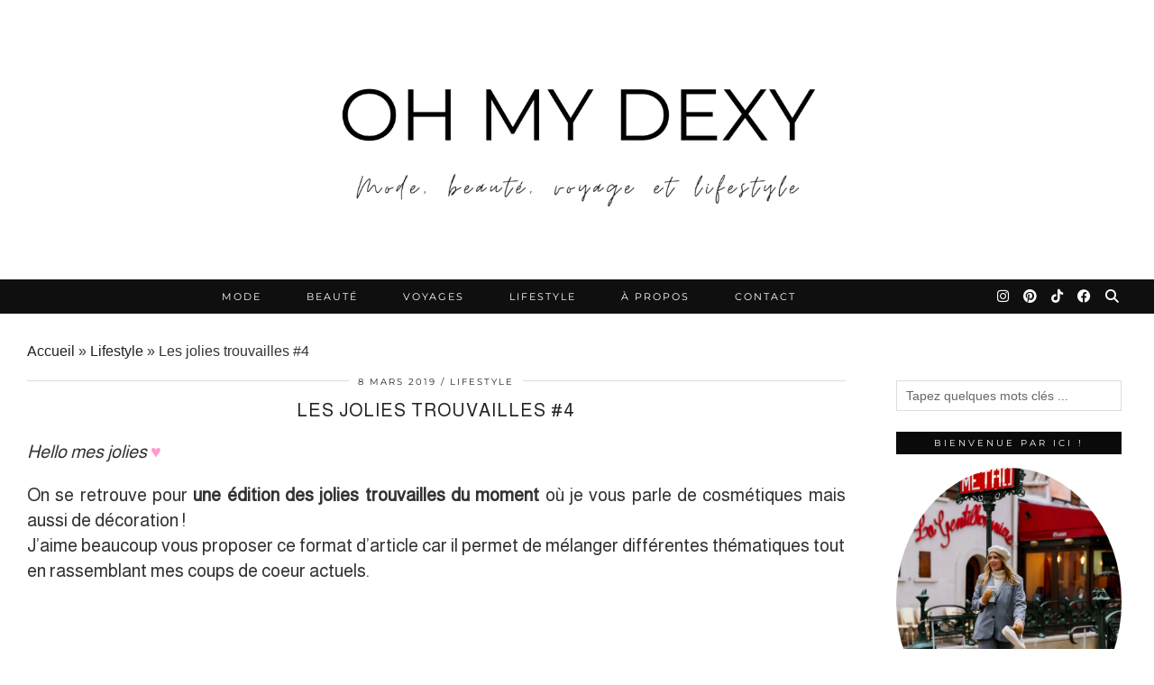

--- FILE ---
content_type: text/html; charset=UTF-8
request_url: https://ohmydexy.com/les-jolies-trouvailles-4
body_size: 33819
content:
<!DOCTYPE html>
<html lang="fr-FR">
<head>
	<meta charset="UTF-8">
	<meta name="viewport" content="width=device-width, initial-scale=1, maximum-scale=5">	<link rel="dns-prefetch" href="//cdn.hu-manity.co" />
		<!-- Cookie Compliance -->
		<script type="text/javascript">var huOptions = {"appID":"ohmydexycom-ecd557f","currentLanguage":"fr","blocking":false,"globalCookie":false,"isAdmin":false,"privacyConsent":true,"forms":[]};</script>
		<script type="text/javascript" src="https://cdn.hu-manity.co/hu-banner.min.js"></script><meta name='robots' content='index, follow, max-image-preview:large, max-snippet:-1, max-video-preview:-1' />

	<!-- This site is optimized with the Yoast SEO plugin v26.5 - https://yoast.com/wordpress/plugins/seo/ -->
	<title>Les jolies trouvailles #4 | Blog mode, lifestyle et voyage à Paris</title>
	<meta name="description" content="Les jolies trouvailles #4 : le masque tenseur remodelant EINSENBERG, les stickers muraux Myloview, la Petite Robe Noire Velours de Guerlain.." />
	<link rel="canonical" href="https://mediumaquamarine-hawk-892137.hostingersite.com/les-jolies-trouvailles-4" />
	<meta property="og:locale" content="fr_FR" />
	<meta property="og:type" content="article" />
	<meta property="og:title" content="Les jolies trouvailles #4 | Blog mode, lifestyle et voyage à Paris" />
	<meta property="og:description" content="Les jolies trouvailles #4 : le masque tenseur remodelant EINSENBERG, les stickers muraux Myloview, la Petite Robe Noire Velours de Guerlain.." />
	<meta property="og:url" content="https://mediumaquamarine-hawk-892137.hostingersite.com/les-jolies-trouvailles-4" />
	<meta property="og:site_name" content="Blog mode, lifestyle et voyage à Paris" />
	<meta property="article:published_time" content="2019-03-08T18:28:37+00:00" />
	<meta property="article:modified_time" content="2019-06-18T14:00:00+00:00" />
	<meta property="og:image" content="https://i0.wp.com/mediumaquamarine-hawk-892137.hostingersite.com/wp-content/uploads/2019/03/sticker-citation-I-dont-have-a-problem-with-coffe.jpg?fit=1285%2C921&ssl=1" />
	<meta property="og:image:width" content="1285" />
	<meta property="og:image:height" content="921" />
	<meta property="og:image:type" content="image/jpeg" />
	<meta name="author" content="ohmydexy" />
	<meta name="twitter:card" content="summary_large_image" />
	<meta name="twitter:label1" content="Écrit par" />
	<meta name="twitter:data1" content="ohmydexy" />
	<meta name="twitter:label2" content="Durée de lecture estimée" />
	<meta name="twitter:data2" content="3 minutes" />
	<!-- / Yoast SEO plugin. -->


<script type='application/javascript'  id='pys-version-script'>console.log('PixelYourSite Free version 11.1.4.1');</script>
<link rel='dns-prefetch' href='//cdnjs.cloudflare.com' />
<link rel='dns-prefetch' href='//www.googletagmanager.com' />
<link rel='dns-prefetch' href='//stats.wp.com' />
<link rel='dns-prefetch' href='//pipdigz.co.uk' />
<link rel='dns-prefetch' href='//fonts.bunny.net' />
<link rel='dns-prefetch' href='//v0.wordpress.com' />
<link rel='dns-prefetch' href='//widgets.wp.com' />
<link rel='dns-prefetch' href='//s0.wp.com' />
<link rel='dns-prefetch' href='//0.gravatar.com' />
<link rel='dns-prefetch' href='//1.gravatar.com' />
<link rel='dns-prefetch' href='//2.gravatar.com' />
<link rel='dns-prefetch' href='//jetpack.wordpress.com' />
<link rel='dns-prefetch' href='//public-api.wordpress.com' />
<link rel='preconnect' href='//i0.wp.com' />
<link rel="alternate" type="application/rss+xml" title="Blog mode, lifestyle et voyage à Paris &raquo; Flux" href="https://ohmydexy.com/feed" />
<link rel="alternate" type="application/rss+xml" title="Blog mode, lifestyle et voyage à Paris &raquo; Flux des commentaires" href="https://ohmydexy.com/comments/feed" />
<link rel="alternate" type="application/rss+xml" title="Blog mode, lifestyle et voyage à Paris &raquo; Les jolies trouvailles #4 Flux des commentaires" href="https://ohmydexy.com/les-jolies-trouvailles-4/feed" />
<link rel="alternate" title="oEmbed (JSON)" type="application/json+oembed" href="https://ohmydexy.com/wp-json/oembed/1.0/embed?url=https%3A%2F%2Fohmydexy.com%2Fles-jolies-trouvailles-4" />
<link rel="alternate" title="oEmbed (XML)" type="text/xml+oembed" href="https://ohmydexy.com/wp-json/oembed/1.0/embed?url=https%3A%2F%2Fohmydexy.com%2Fles-jolies-trouvailles-4&#038;format=xml" />
<style id='wp-img-auto-sizes-contain-inline-css' type='text/css'>
img:is([sizes=auto i],[sizes^="auto," i]){contain-intrinsic-size:3000px 1500px}
/*# sourceURL=wp-img-auto-sizes-contain-inline-css */
</style>
<link rel='stylesheet' id='sbi_styles-css' href='https://ohmydexy.com/wp-content/plugins/instagram-feed/css/sbi-styles.min.css?ver=6.10.0' type='text/css' media='all' />
<link rel='stylesheet' id='wp-block-library-css' href='https://ohmydexy.com/wp-includes/css/dist/block-library/style.min.css?ver=6.9' type='text/css' media='all' />
<style id='global-styles-inline-css' type='text/css'>
:root{--wp--preset--aspect-ratio--square: 1;--wp--preset--aspect-ratio--4-3: 4/3;--wp--preset--aspect-ratio--3-4: 3/4;--wp--preset--aspect-ratio--3-2: 3/2;--wp--preset--aspect-ratio--2-3: 2/3;--wp--preset--aspect-ratio--16-9: 16/9;--wp--preset--aspect-ratio--9-16: 9/16;--wp--preset--color--black: #000000;--wp--preset--color--cyan-bluish-gray: #abb8c3;--wp--preset--color--white: #ffffff;--wp--preset--color--pale-pink: #f78da7;--wp--preset--color--vivid-red: #cf2e2e;--wp--preset--color--luminous-vivid-orange: #ff6900;--wp--preset--color--luminous-vivid-amber: #fcb900;--wp--preset--color--light-green-cyan: #7bdcb5;--wp--preset--color--vivid-green-cyan: #00d084;--wp--preset--color--pale-cyan-blue: #8ed1fc;--wp--preset--color--vivid-cyan-blue: #0693e3;--wp--preset--color--vivid-purple: #9b51e0;--wp--preset--gradient--vivid-cyan-blue-to-vivid-purple: linear-gradient(135deg,rgb(6,147,227) 0%,rgb(155,81,224) 100%);--wp--preset--gradient--light-green-cyan-to-vivid-green-cyan: linear-gradient(135deg,rgb(122,220,180) 0%,rgb(0,208,130) 100%);--wp--preset--gradient--luminous-vivid-amber-to-luminous-vivid-orange: linear-gradient(135deg,rgb(252,185,0) 0%,rgb(255,105,0) 100%);--wp--preset--gradient--luminous-vivid-orange-to-vivid-red: linear-gradient(135deg,rgb(255,105,0) 0%,rgb(207,46,46) 100%);--wp--preset--gradient--very-light-gray-to-cyan-bluish-gray: linear-gradient(135deg,rgb(238,238,238) 0%,rgb(169,184,195) 100%);--wp--preset--gradient--cool-to-warm-spectrum: linear-gradient(135deg,rgb(74,234,220) 0%,rgb(151,120,209) 20%,rgb(207,42,186) 40%,rgb(238,44,130) 60%,rgb(251,105,98) 80%,rgb(254,248,76) 100%);--wp--preset--gradient--blush-light-purple: linear-gradient(135deg,rgb(255,206,236) 0%,rgb(152,150,240) 100%);--wp--preset--gradient--blush-bordeaux: linear-gradient(135deg,rgb(254,205,165) 0%,rgb(254,45,45) 50%,rgb(107,0,62) 100%);--wp--preset--gradient--luminous-dusk: linear-gradient(135deg,rgb(255,203,112) 0%,rgb(199,81,192) 50%,rgb(65,88,208) 100%);--wp--preset--gradient--pale-ocean: linear-gradient(135deg,rgb(255,245,203) 0%,rgb(182,227,212) 50%,rgb(51,167,181) 100%);--wp--preset--gradient--electric-grass: linear-gradient(135deg,rgb(202,248,128) 0%,rgb(113,206,126) 100%);--wp--preset--gradient--midnight: linear-gradient(135deg,rgb(2,3,129) 0%,rgb(40,116,252) 100%);--wp--preset--font-size--small: 13px;--wp--preset--font-size--medium: 20px;--wp--preset--font-size--large: 36px;--wp--preset--font-size--x-large: 42px;--wp--preset--spacing--20: 0.44rem;--wp--preset--spacing--30: 0.67rem;--wp--preset--spacing--40: 1rem;--wp--preset--spacing--50: 1.5rem;--wp--preset--spacing--60: 2.25rem;--wp--preset--spacing--70: 3.38rem;--wp--preset--spacing--80: 5.06rem;--wp--preset--shadow--natural: 6px 6px 9px rgba(0, 0, 0, 0.2);--wp--preset--shadow--deep: 12px 12px 50px rgba(0, 0, 0, 0.4);--wp--preset--shadow--sharp: 6px 6px 0px rgba(0, 0, 0, 0.2);--wp--preset--shadow--outlined: 6px 6px 0px -3px rgb(255, 255, 255), 6px 6px rgb(0, 0, 0);--wp--preset--shadow--crisp: 6px 6px 0px rgb(0, 0, 0);}:where(.is-layout-flex){gap: 0.5em;}:where(.is-layout-grid){gap: 0.5em;}body .is-layout-flex{display: flex;}.is-layout-flex{flex-wrap: wrap;align-items: center;}.is-layout-flex > :is(*, div){margin: 0;}body .is-layout-grid{display: grid;}.is-layout-grid > :is(*, div){margin: 0;}:where(.wp-block-columns.is-layout-flex){gap: 2em;}:where(.wp-block-columns.is-layout-grid){gap: 2em;}:where(.wp-block-post-template.is-layout-flex){gap: 1.25em;}:where(.wp-block-post-template.is-layout-grid){gap: 1.25em;}.has-black-color{color: var(--wp--preset--color--black) !important;}.has-cyan-bluish-gray-color{color: var(--wp--preset--color--cyan-bluish-gray) !important;}.has-white-color{color: var(--wp--preset--color--white) !important;}.has-pale-pink-color{color: var(--wp--preset--color--pale-pink) !important;}.has-vivid-red-color{color: var(--wp--preset--color--vivid-red) !important;}.has-luminous-vivid-orange-color{color: var(--wp--preset--color--luminous-vivid-orange) !important;}.has-luminous-vivid-amber-color{color: var(--wp--preset--color--luminous-vivid-amber) !important;}.has-light-green-cyan-color{color: var(--wp--preset--color--light-green-cyan) !important;}.has-vivid-green-cyan-color{color: var(--wp--preset--color--vivid-green-cyan) !important;}.has-pale-cyan-blue-color{color: var(--wp--preset--color--pale-cyan-blue) !important;}.has-vivid-cyan-blue-color{color: var(--wp--preset--color--vivid-cyan-blue) !important;}.has-vivid-purple-color{color: var(--wp--preset--color--vivid-purple) !important;}.has-black-background-color{background-color: var(--wp--preset--color--black) !important;}.has-cyan-bluish-gray-background-color{background-color: var(--wp--preset--color--cyan-bluish-gray) !important;}.has-white-background-color{background-color: var(--wp--preset--color--white) !important;}.has-pale-pink-background-color{background-color: var(--wp--preset--color--pale-pink) !important;}.has-vivid-red-background-color{background-color: var(--wp--preset--color--vivid-red) !important;}.has-luminous-vivid-orange-background-color{background-color: var(--wp--preset--color--luminous-vivid-orange) !important;}.has-luminous-vivid-amber-background-color{background-color: var(--wp--preset--color--luminous-vivid-amber) !important;}.has-light-green-cyan-background-color{background-color: var(--wp--preset--color--light-green-cyan) !important;}.has-vivid-green-cyan-background-color{background-color: var(--wp--preset--color--vivid-green-cyan) !important;}.has-pale-cyan-blue-background-color{background-color: var(--wp--preset--color--pale-cyan-blue) !important;}.has-vivid-cyan-blue-background-color{background-color: var(--wp--preset--color--vivid-cyan-blue) !important;}.has-vivid-purple-background-color{background-color: var(--wp--preset--color--vivid-purple) !important;}.has-black-border-color{border-color: var(--wp--preset--color--black) !important;}.has-cyan-bluish-gray-border-color{border-color: var(--wp--preset--color--cyan-bluish-gray) !important;}.has-white-border-color{border-color: var(--wp--preset--color--white) !important;}.has-pale-pink-border-color{border-color: var(--wp--preset--color--pale-pink) !important;}.has-vivid-red-border-color{border-color: var(--wp--preset--color--vivid-red) !important;}.has-luminous-vivid-orange-border-color{border-color: var(--wp--preset--color--luminous-vivid-orange) !important;}.has-luminous-vivid-amber-border-color{border-color: var(--wp--preset--color--luminous-vivid-amber) !important;}.has-light-green-cyan-border-color{border-color: var(--wp--preset--color--light-green-cyan) !important;}.has-vivid-green-cyan-border-color{border-color: var(--wp--preset--color--vivid-green-cyan) !important;}.has-pale-cyan-blue-border-color{border-color: var(--wp--preset--color--pale-cyan-blue) !important;}.has-vivid-cyan-blue-border-color{border-color: var(--wp--preset--color--vivid-cyan-blue) !important;}.has-vivid-purple-border-color{border-color: var(--wp--preset--color--vivid-purple) !important;}.has-vivid-cyan-blue-to-vivid-purple-gradient-background{background: var(--wp--preset--gradient--vivid-cyan-blue-to-vivid-purple) !important;}.has-light-green-cyan-to-vivid-green-cyan-gradient-background{background: var(--wp--preset--gradient--light-green-cyan-to-vivid-green-cyan) !important;}.has-luminous-vivid-amber-to-luminous-vivid-orange-gradient-background{background: var(--wp--preset--gradient--luminous-vivid-amber-to-luminous-vivid-orange) !important;}.has-luminous-vivid-orange-to-vivid-red-gradient-background{background: var(--wp--preset--gradient--luminous-vivid-orange-to-vivid-red) !important;}.has-very-light-gray-to-cyan-bluish-gray-gradient-background{background: var(--wp--preset--gradient--very-light-gray-to-cyan-bluish-gray) !important;}.has-cool-to-warm-spectrum-gradient-background{background: var(--wp--preset--gradient--cool-to-warm-spectrum) !important;}.has-blush-light-purple-gradient-background{background: var(--wp--preset--gradient--blush-light-purple) !important;}.has-blush-bordeaux-gradient-background{background: var(--wp--preset--gradient--blush-bordeaux) !important;}.has-luminous-dusk-gradient-background{background: var(--wp--preset--gradient--luminous-dusk) !important;}.has-pale-ocean-gradient-background{background: var(--wp--preset--gradient--pale-ocean) !important;}.has-electric-grass-gradient-background{background: var(--wp--preset--gradient--electric-grass) !important;}.has-midnight-gradient-background{background: var(--wp--preset--gradient--midnight) !important;}.has-small-font-size{font-size: var(--wp--preset--font-size--small) !important;}.has-medium-font-size{font-size: var(--wp--preset--font-size--medium) !important;}.has-large-font-size{font-size: var(--wp--preset--font-size--large) !important;}.has-x-large-font-size{font-size: var(--wp--preset--font-size--x-large) !important;}
/*# sourceURL=global-styles-inline-css */
</style>

<style id='classic-theme-styles-inline-css' type='text/css'>
/*! This file is auto-generated */
.wp-block-button__link{color:#fff;background-color:#32373c;border-radius:9999px;box-shadow:none;text-decoration:none;padding:calc(.667em + 2px) calc(1.333em + 2px);font-size:1.125em}.wp-block-file__button{background:#32373c;color:#fff;text-decoration:none}
/*# sourceURL=/wp-includes/css/classic-themes.min.css */
</style>
<link rel='stylesheet' id='contact-form-7-css' href='https://ohmydexy.com/wp-content/plugins/contact-form-7/includes/css/styles.css?ver=6.1.4' type='text/css' media='all' />
<link rel='stylesheet' id='mc4wp-form-basic-css' href='https://ohmydexy.com/wp-content/plugins/mailchimp-for-wp/assets/css/form-basic.css?ver=4.10.9' type='text/css' media='all' />
<link rel='stylesheet' id='p3-core-responsive-css' href='https://pipdigz.co.uk/p3/css/core_resp.css' type='text/css' media='all' />
<link rel='stylesheet' id='pipdig-style-css' href='https://ohmydexy.com/wp-content/themes/pipdig-equinox/style.css?ver=1737479713' type='text/css' media='all' />
<link rel='stylesheet' id='pipdig-responsive-css' href='https://ohmydexy.com/wp-content/themes/pipdig-equinox/css/responsive.css?ver=1737479712' type='text/css' media='all' />
<link rel='stylesheet' id='pipdig-fonts-css' href='https://fonts.bunny.net/css?family=Montserrat|EB+Garamond:400,400i,700,700i' type='text/css' media='all' />
<link rel='stylesheet' id='pipdig-josefin-sans-css' href='https://pipdigz.co.uk/fonts/josefin_sans/style.css' type='text/css' media='all' />
<link rel='stylesheet' id='jetpack_likes-css' href='https://ohmydexy.com/wp-content/plugins/jetpack/modules/likes/style.css?ver=15.3.1' type='text/css' media='all' />
<link rel='stylesheet' id='sharedaddy-css' href='https://ohmydexy.com/wp-content/plugins/jetpack/modules/sharedaddy/sharing.css?ver=15.3.1' type='text/css' media='all' />
<link rel='stylesheet' id='social-logos-css' href='https://ohmydexy.com/wp-content/plugins/jetpack/_inc/social-logos/social-logos.min.css?ver=15.3.1' type='text/css' media='all' />
<script id="jquery-core-js-extra">
var pysFacebookRest = {"restApiUrl":"https://ohmydexy.com/wp-json/pys-facebook/v1/event","debug":""};
//# sourceURL=jquery-core-js-extra
</script>
<script src="https://ohmydexy.com/wp-includes/js/jquery/jquery.min.js?ver=3.7.1" id="jquery-core-js"></script>
<script src="https://ohmydexy.com/wp-includes/js/jquery/jquery-migrate.min.js?ver=3.4.1" id="jquery-migrate-js"></script>
<script src="https://ohmydexy.com/wp-content/plugins/pixelyoursite/dist/scripts/jquery.bind-first-0.2.3.min.js?ver=0.2.3" id="jquery-bind-first-js"></script>
<script src="https://ohmydexy.com/wp-content/plugins/pixelyoursite/dist/scripts/js.cookie-2.1.3.min.js?ver=2.1.3" id="js-cookie-pys-js"></script>
<script src="https://ohmydexy.com/wp-content/plugins/pixelyoursite/dist/scripts/tld.min.js?ver=2.3.1" id="js-tld-js"></script>
<script id="pys-js-extra">
var pysOptions = {"staticEvents":{"facebook":{"init_event":[{"delay":0,"type":"static","ajaxFire":false,"name":"PageView","pixelIds":["1826353754391363"],"eventID":"c81a4d7e-fa79-417b-861d-9a71950f9b4a","params":{"post_category":"Lifestyle","page_title":"Les jolies trouvailles #4","post_type":"post","post_id":11218,"plugin":"PixelYourSite","user_role":"guest","event_url":"ohmydexy.com/les-jolies-trouvailles-4"},"e_id":"init_event","ids":[],"hasTimeWindow":false,"timeWindow":0,"woo_order":"","edd_order":""}]}},"dynamicEvents":{"automatic_event_form":{"facebook":{"delay":0,"type":"dyn","name":"Form","pixelIds":["1826353754391363"],"eventID":"f890d8d2-227d-428c-8825-f0ca9ea6634b","params":{"page_title":"Les jolies trouvailles #4","post_type":"post","post_id":11218,"plugin":"PixelYourSite","user_role":"guest","event_url":"ohmydexy.com/les-jolies-trouvailles-4"},"e_id":"automatic_event_form","ids":[],"hasTimeWindow":false,"timeWindow":0,"woo_order":"","edd_order":""}},"automatic_event_download":{"facebook":{"delay":0,"type":"dyn","name":"Download","extensions":["","doc","exe","js","pdf","ppt","tgz","zip","xls"],"pixelIds":["1826353754391363"],"eventID":"d348afbe-95a9-490f-9084-b4e91f02fa1f","params":{"page_title":"Les jolies trouvailles #4","post_type":"post","post_id":11218,"plugin":"PixelYourSite","user_role":"guest","event_url":"ohmydexy.com/les-jolies-trouvailles-4"},"e_id":"automatic_event_download","ids":[],"hasTimeWindow":false,"timeWindow":0,"woo_order":"","edd_order":""}},"automatic_event_comment":{"facebook":{"delay":0,"type":"dyn","name":"Comment","pixelIds":["1826353754391363"],"eventID":"19a0db79-9e98-4885-95bd-de4aa0dd2d18","params":{"page_title":"Les jolies trouvailles #4","post_type":"post","post_id":11218,"plugin":"PixelYourSite","user_role":"guest","event_url":"ohmydexy.com/les-jolies-trouvailles-4"},"e_id":"automatic_event_comment","ids":[],"hasTimeWindow":false,"timeWindow":0,"woo_order":"","edd_order":""}}},"triggerEvents":[],"triggerEventTypes":[],"facebook":{"pixelIds":["1826353754391363"],"advancedMatching":[],"advancedMatchingEnabled":true,"removeMetadata":false,"wooVariableAsSimple":false,"serverApiEnabled":true,"wooCRSendFromServer":false,"send_external_id":null,"enabled_medical":false,"do_not_track_medical_param":["event_url","post_title","page_title","landing_page","content_name","categories","category_name","tags"],"meta_ldu":false},"debug":"","siteUrl":"https://ohmydexy.com","ajaxUrl":"https://ohmydexy.com/wp-admin/admin-ajax.php","ajax_event":"185bf5af22","enable_remove_download_url_param":"1","cookie_duration":"7","last_visit_duration":"60","enable_success_send_form":"","ajaxForServerEvent":"1","ajaxForServerStaticEvent":"1","useSendBeacon":"1","send_external_id":"1","external_id_expire":"180","track_cookie_for_subdomains":"1","google_consent_mode":"1","gdpr":{"ajax_enabled":false,"all_disabled_by_api":false,"facebook_disabled_by_api":false,"analytics_disabled_by_api":false,"google_ads_disabled_by_api":false,"pinterest_disabled_by_api":false,"bing_disabled_by_api":false,"reddit_disabled_by_api":false,"externalID_disabled_by_api":false,"facebook_prior_consent_enabled":true,"analytics_prior_consent_enabled":true,"google_ads_prior_consent_enabled":null,"pinterest_prior_consent_enabled":true,"bing_prior_consent_enabled":true,"cookiebot_integration_enabled":false,"cookiebot_facebook_consent_category":"marketing","cookiebot_analytics_consent_category":"statistics","cookiebot_tiktok_consent_category":"marketing","cookiebot_google_ads_consent_category":"marketing","cookiebot_pinterest_consent_category":"marketing","cookiebot_bing_consent_category":"marketing","consent_magic_integration_enabled":false,"real_cookie_banner_integration_enabled":false,"cookie_notice_integration_enabled":false,"cookie_law_info_integration_enabled":false,"analytics_storage":{"enabled":true,"value":"granted","filter":false},"ad_storage":{"enabled":true,"value":"granted","filter":false},"ad_user_data":{"enabled":true,"value":"granted","filter":false},"ad_personalization":{"enabled":true,"value":"granted","filter":false}},"cookie":{"disabled_all_cookie":false,"disabled_start_session_cookie":false,"disabled_advanced_form_data_cookie":false,"disabled_landing_page_cookie":false,"disabled_first_visit_cookie":false,"disabled_trafficsource_cookie":false,"disabled_utmTerms_cookie":false,"disabled_utmId_cookie":false},"tracking_analytics":{"TrafficSource":"direct","TrafficLanding":"undefined","TrafficUtms":[],"TrafficUtmsId":[]},"GATags":{"ga_datalayer_type":"default","ga_datalayer_name":"dataLayerPYS"},"woo":{"enabled":false},"edd":{"enabled":false},"cache_bypass":"1765203312"};
//# sourceURL=pys-js-extra
</script>
<script src="https://ohmydexy.com/wp-content/plugins/pixelyoursite/dist/scripts/public.js?ver=11.1.4.1" id="pys-js"></script>

<!-- Extrait de code de la balise Google (gtag.js) ajouté par Site Kit -->
<!-- Extrait Google Analytics ajouté par Site Kit -->
<script src="https://www.googletagmanager.com/gtag/js?id=G-WJPWTWHZWL" id="google_gtagjs-js" async></script>
<script id="google_gtagjs-js-after">
window.dataLayer = window.dataLayer || [];function gtag(){dataLayer.push(arguments);}
gtag("set","linker",{"domains":["ohmydexy.com"]});
gtag("js", new Date());
gtag("set", "developer_id.dZTNiMT", true);
gtag("config", "G-WJPWTWHZWL");
//# sourceURL=google_gtagjs-js-after
</script>
<link rel="https://api.w.org/" href="https://ohmydexy.com/wp-json/" /><link rel="alternate" title="JSON" type="application/json" href="https://ohmydexy.com/wp-json/wp/v2/posts/11218" /><link rel="EditURI" type="application/rsd+xml" title="RSD" href="https://ohmydexy.com/xmlrpc.php?rsd" />
<meta name="generator" content="WordPress 6.9" />
<link rel='shortlink' href='https://wp.me/p6dkLT-2UW' />
	<link rel="preconnect" href="https://fonts.googleapis.com">
	<link rel="preconnect" href="https://fonts.gstatic.com">
	<link href='https://fonts.googleapis.com/css2?display=swap&family=Almarai' rel='stylesheet'><meta name="generator" content="Site Kit by Google 1.167.0" />

<!-- This site is optimized with the Schema plugin v1.7.9.6 - https://schema.press -->
<script type="application/ld+json">{"@context":"https:\/\/schema.org\/","@type":"BlogPosting","mainEntityOfPage":{"@type":"WebPage","@id":"https:\/\/ohmydexy.com\/les-jolies-trouvailles-4"},"url":"https:\/\/ohmydexy.com\/les-jolies-trouvailles-4","headline":"Les jolies trouvailles #4","datePublished":"2019-03-08T20:28:37+02:00","dateModified":"2019-06-18T16:00:00+02:00","publisher":{"@type":"Organization","@id":"https:\/\/ohmydexy.com\/#organization","name":"Blog mode, lifestyle et voyage à Paris","logo":{"@type":"ImageObject","url":"","width":600,"height":60}},"image":{"@type":"ImageObject","url":"https:\/\/i0.wp.com\/ohmydexy.com\/wp-content\/uploads\/2019\/03\/sticker-citation-I-dont-have-a-problem-with-coffe.jpg?fit=1285%2C921&ssl=1","width":1285,"height":921},"articleSection":"Lifestyle","keywords":"beauté, décoration, favoris, inspiration, parfum, skin, skincare, soins","description":"Hello mes jolies &#x2665; On se retrouve pour une édition des jolies trouvailles du moment où je vous parle de cosmétiques mais aussi de décoration ! J'aime beaucoup vous proposer ce format d'article car il permet de mélanger différentes thématiques tout en rassemblant mes coups de coeur actuels. &nbsp;","author":{"@type":"Person","name":"ohmydexy","url":"https:\/\/ohmydexy.com\/author\/ohmydexy","image":{"@type":"ImageObject","url":"https:\/\/secure.gravatar.com\/avatar\/63c98a43d2eddfb3d4b466940d29efd749d3a118e30b64a6534d180e8973bb8d?s=96&d=blank&r=g","height":96,"width":96}}}</script>

<script type="text/javascript">
(function(url){
	if(/(?:Chrome\/26\.0\.1410\.63 Safari\/537\.31|WordfenceTestMonBot)/.test(navigator.userAgent)){ return; }
	var addEvent = function(evt, handler) {
		if (window.addEventListener) {
			document.addEventListener(evt, handler, false);
		} else if (window.attachEvent) {
			document.attachEvent('on' + evt, handler);
		}
	};
	var removeEvent = function(evt, handler) {
		if (window.removeEventListener) {
			document.removeEventListener(evt, handler, false);
		} else if (window.detachEvent) {
			document.detachEvent('on' + evt, handler);
		}
	};
	var evts = 'contextmenu dblclick drag dragend dragenter dragleave dragover dragstart drop keydown keypress keyup mousedown mousemove mouseout mouseover mouseup mousewheel scroll'.split(' ');
	var logHuman = function() {
		if (window.wfLogHumanRan) { return; }
		window.wfLogHumanRan = true;
		var wfscr = document.createElement('script');
		wfscr.type = 'text/javascript';
		wfscr.async = true;
		wfscr.src = url + '&r=' + Math.random();
		(document.getElementsByTagName('head')[0]||document.getElementsByTagName('body')[0]).appendChild(wfscr);
		for (var i = 0; i < evts.length; i++) {
			removeEvent(evts[i], logHuman);
		}
	};
	for (var i = 0; i < evts.length; i++) {
		addEvent(evts[i], logHuman);
	}
})('//ohmydexy.com/?wordfence_lh=1&hid=09D982D93D9B28EDF62D78BA97F8F35F');
</script>	<style>img#wpstats{display:none}</style>
				<!--noptimize-->
		<style>
		.p3_instagram_post{width:16.666666666667%}
				@media only screen and (max-width: 719px) {
			.p3_instagram_post {
				width: 25%;
			}
		}
				</style>
		<!--/noptimize-->
		<style>.p3_instagram_post_overlay { background: rgba(252, 252, 252, .80); }</style><!--noptimize--> <!-- Cust --> <style>.site-top,.menu-bar ul ul,.slicknav_menu {background:#000000}.menu-bar ul li a,.slicknav_brand,.slicknav_brand a,.slicknav_nav a,.slicknav_menu .slicknav_menutxt{color:#ffffff}.pipdig_navbar_search input::-webkit-input-placeholder {color:#ffffff}.pipdig_navbar_search input:-moz-placeholder {color:#ffffff}.pipdig_navbar_search input::-moz-placeholder {color:#ffffff}.pipdig_navbar_search input:-ms-input-placeholder {color:#ffffff}.menu-bar ul li a:hover,.menu-bar ul ul li > a:hover,.menu-bar ul ul li:hover > a{color:#38b5e2}a, .entry-content a {color:#212121}.widget-title{background:#0a0a0a}.widget-title{margin-bottom:15px;}.widget-title{color:#ffffff}.entry-title {font-size:20px} .grid-title{height:20px;line-height:20px}@media only screen and (max-width:719px){.grid-title{height:auto}}body {font-family: "Arial"}.container{max-width:1250px}.site-header .container{padding-top:0;padding-bottom:0;}.site-description{margin-bottom:20px}.site-title img{width:550px}@media only screen and (min-width: 720px) {#pipdig_full_width_slider{height:350px}}</style> <!-- /Cust --> <!--/noptimize--><link rel="icon" href="https://i0.wp.com/ohmydexy.com/wp-content/uploads/2023/11/cropped-vibes-1.png?fit=32%2C32&#038;ssl=1" sizes="32x32" />
<link rel="icon" href="https://i0.wp.com/ohmydexy.com/wp-content/uploads/2023/11/cropped-vibes-1.png?fit=192%2C192&#038;ssl=1" sizes="192x192" />
<link rel="apple-touch-icon" href="https://i0.wp.com/ohmydexy.com/wp-content/uploads/2023/11/cropped-vibes-1.png?fit=180%2C180&#038;ssl=1" />
<meta name="msapplication-TileImage" content="https://i0.wp.com/ohmydexy.com/wp-content/uploads/2023/11/cropped-vibes-1.png?fit=270%2C270&#038;ssl=1" />
		<style id="wp-custom-css">
			.switcher {
    font-family: Arial;
    font-size: 10pt;
    text-align: left;
    cursor: pointer;
    overflow: hidden;
    width: 163px;
    line-height: 17px;
    margin-left: 180%;
}

.pipdig_geo_tag {
    border-top: 1px solid #111;
    margin: 50px auto 0;
    width: 220px;
}

.switcher .option {
    position: relative;
    z-index: 9998;
    border-left: 1px solid #fff !important;
    border-right: 1px solid #fff !important;
    border-bottom: 1px solid #fff !important;
    background-color: #ffffff !important;
    display: none;
    width: 161px;
    max-height: 198px;
    -webkit-box-sizing: content-box;
    -moz-box-sizing: content-box;
    box-sizing: content-box;
    overflow-y: auto;
    overflow-x: hidden;
}

.switcher .selected a {
    border: 1px solid #fff !important;
    background: url(//ohmydexy.com/wp-content/plugins/gtranslate/arrow_down.png) 146px center no-repeat;
    color: #666666;
    background: white !important;
    padding: 6px 3px;
    width: 154px;
    margin-top: 15px; 
}		</style>
			
	<!-- p3 width customizer START -->
	<style>
	.site-main .row > .col-xs-8 {
		width: 75%;
	}
	.site-main .row > .col-xs-pull-8 {
		right: 75%;
	}
	.site-main .row > .col-xs-push-8 {
		left: 75%;
	}
	.site-main .row > .col-xs-offset-8 {
		margin-left: 75%;
	}
		
	.site-main .row > .col-xs-4:not(.p3_featured_panel):not(.p3_featured_cat):not(.p_archive_item) {
		width: 25%;
	}
	.site-main .row > .col-xs-pull-4:not(.p3_featured_panel):not(.p3_featured_cat):not(.p_archive_item) {
		right: 25%;
	}
	.site-main .row > .col-xs-push-4:not(.p3_featured_panel):not(.p3_featured_cat):not(.p_archive_item) {
		left: 25%;
	}
	.site-main .row > .col-xs-offset-4:not(.p3_featured_panel):not(.p3_featured_cat):not(.p_archive_item) {
		margin-left: 25%;
	}
		
		
		
	@media (min-width: 768px) { 
		.site-main .row > .col-sm-8 {
			width: 75%;
		}
		.site-main .row > .col-sm-pull-8 {
			right: 75%;
		}
		.site-main .row > .col-sm-push-8 {
			left: 75%;
		}
		.site-main .row > .col-sm-offset-8 {
			margin-left: 75%;
		}
		
		.site-main .row > .col-sm-4:not(.p3_featured_panel):not(.p3_featured_cat):not(.p_archive_item) {
			width: 25%;
		}
		.site-main .row > .col-sm-pull-4:not(.p3_featured_panel):not(.p3_featured_cat):not(.p_archive_item) {
			right: 25%;
		}
		.site-main .row > .col-sm-push-4:not(.p3_featured_panel):not(.p3_featured_cat):not(.p_archive_item) {
			left: 25%;
		}
		.site-main .row > .col-sm-offset-4:not(.p3_featured_panel):not(.p3_featured_cat):not(.p_archive_item) {
			margin-left: 25%;
		}
	}
		
	@media (min-width: 992px) {
		.site-main .row > .col-md-8 {
			width: 75%;
		}
		.site-main .row > .col-md-pull-8 {
			right: 75%;
		}
		.site-main .row > .col-md-push-8 {
			left: 75%;
		}
		.site-main .row > .col-md-offset-8 {
			margin-left: 75%;
		}
		
		.site-main .row > .col-md-4:not(.p3_featured_panel):not(.p3_featured_cat):not(.p_archive_item) {
			width: 25%;
		}
		.site-main .row > .col-md-pull-4:not(.p3_featured_panel):not(.p3_featured_cat):not(.p_archive_item) {
			right: 25%;
		}
		.site-main .row > .col-md-push-4:not(.p3_featured_panel):not(.p3_featured_cat):not(.p_archive_item) {
			left: 25%;
		}
		.site-main .row > .col-md-offset-4:not(.p3_featured_panel):not(.p3_featured_cat):not(.p_archive_item) {
			margin-left: 25%;
		}
	}
		
	@media (min-width: 1200px) {
		.site-main .row > .col-lg-8 {
			width: 75%;
		}
		.site-main .row > .col-lg-pull-8 {
			right: 75%;
		}
		.site-main .row > .col-lg-push-8 {
			left: 75%;
		}
		.site-main .row > .col-lg-offset-8 {
			margin-left: 75%;
		}
		
		.site-main .row > .col-lg-4:not(.p3_featured_panel):not(.p3_featured_cat):not(.p_archive_item) {
			width: 25%;
		}
		.site-main .row > .col-lg-pull-4:not(.p3_featured_panel):not(.p3_featured_cat):not(.p_archive_item) {
			right: 25%;
		}
		.site-main .row > .col-lg-push-4:not(.p3_featured_panel):not(.p3_featured_cat):not(.p_archive_item) {
			left: 25%;
		}
		.site-main .row > .col-lg-offset-4:not(.p3_featured_panel):not(.p3_featured_cat):not(.p_archive_item) {
			margin-left: 25%;
		}
	}
	</style>
	<!-- p3 width customizer END -->
	
		<style id="egf-frontend-styles" type="text/css">
		h1 {font-family: 'Almarai', sans-serif;font-style: normal;font-weight: 400;} p {font-family: 'Almarai', sans-serif;font-size: 20px;font-style: normal;font-weight: 400;line-height: 1.4;text-decoration: none;text-transform: none;} h2 {font-family: 'Almarai', sans-serif;font-style: normal;font-weight: 400;} h3 {font-family: 'Almarai', sans-serif;font-style: normal;font-weight: 400;} h4 {font-family: 'Almarai', sans-serif;font-style: normal;font-weight: 400;} h5 {font-family: 'Almarai', sans-serif;font-style: normal;font-weight: 400;} h6 {font-family: 'Almarai', sans-serif;font-style: normal;font-weight: 400;} 	</style>
		<!-- p3 navbar icon size -->
	<style>
		.menu-bar ul li.top-socialz a { font-size: 15px !important }
	</style>
	<!-- p3 navbar icon size END -->
		</head>

<body data-rsssl=1 class="wp-singular post-template-default single single-post postid-11218 single-format-standard wp-theme-pipdig-equinox cookies-not-set pipdig_sidebar_active">

	
		
	<header class="site-header nopin">
		<div class="clearfix container">
			<div class="site-branding">
						<div class="site-title">
					<a href="https://ohmydexy.com/" title="Blog mode, lifestyle et voyage à Paris" rel="home">
						<img data-pin-nopin="true" src="https://ohmydexy.com/wp-content/uploads/2022/02/Sans-titre-3.png" alt="Blog mode, lifestyle et voyage à Paris" />
					</a>
				</div>
										</div>
		</div>
	</header><!-- .site-header -->

	<div class="site-top">
				<div class="clearfix container">
			<nav id="main_menu_under_header" class="site-menu">
				<div class="clearfix menu-bar"><ul id="menu-new-menu" class="menu"><li id="menu-item-13590" class="menu-item menu-item-type-taxonomy menu-item-object-category menu-item-13590"><a href="https://ohmydexy.com/category/mode">Mode</a></li>
<li id="menu-item-13589" class="menu-item menu-item-type-taxonomy menu-item-object-category menu-item-13589"><a href="https://ohmydexy.com/category/beaute">Beauté</a></li>
<li id="menu-item-13588" class="menu-item menu-item-type-taxonomy menu-item-object-category menu-item-has-children menu-item-13588"><a href="https://ohmydexy.com/category/voyages">Voyages</a>
<ul class="sub-menu">
	<li id="menu-item-13625" class="menu-item menu-item-type-taxonomy menu-item-object-category menu-item-has-children menu-item-13625"><a href="https://ohmydexy.com/category/voyages/france">France</a>
	<ul class="sub-menu">
		<li id="menu-item-13626" class="menu-item menu-item-type-taxonomy menu-item-object-category menu-item-13626"><a href="https://ohmydexy.com/category/voyages/france/alsace">Alsace</a></li>
		<li id="menu-item-13627" class="menu-item menu-item-type-taxonomy menu-item-object-category menu-item-13627"><a href="https://ohmydexy.com/category/voyages/france/touraine">Touraine</a></li>
	</ul>
</li>
	<li id="menu-item-13610" class="menu-item menu-item-type-taxonomy menu-item-object-category menu-item-has-children menu-item-13610"><a href="https://ohmydexy.com/category/voyages/europe">Europe</a>
	<ul class="sub-menu">
		<li id="menu-item-13617" class="menu-item menu-item-type-taxonomy menu-item-object-category menu-item-13617"><a href="https://ohmydexy.com/category/voyages/europe/allemagne">Allemagne</a></li>
		<li id="menu-item-13618" class="menu-item menu-item-type-taxonomy menu-item-object-category menu-item-13618"><a href="https://ohmydexy.com/category/voyages/europe/angleterre">Angleterre</a></li>
		<li id="menu-item-13619" class="menu-item menu-item-type-taxonomy menu-item-object-category menu-item-13619"><a href="https://ohmydexy.com/category/voyages/europe/croatie">Croatie</a></li>
		<li id="menu-item-13630" class="menu-item menu-item-type-taxonomy menu-item-object-category menu-item-13630"><a href="https://ohmydexy.com/category/voyages/europe/danemark">Danemark</a></li>
		<li id="menu-item-13620" class="menu-item menu-item-type-taxonomy menu-item-object-category menu-item-13620"><a href="https://ohmydexy.com/category/voyages/europe/espagne">Espagne</a></li>
		<li id="menu-item-13621" class="menu-item menu-item-type-taxonomy menu-item-object-category menu-item-13621"><a href="https://ohmydexy.com/category/voyages/europe/norvege">Norvège</a></li>
		<li id="menu-item-13622" class="menu-item menu-item-type-taxonomy menu-item-object-category menu-item-13622"><a href="https://ohmydexy.com/category/voyages/europe/pays-bas">Pays-Bas</a></li>
		<li id="menu-item-13623" class="menu-item menu-item-type-taxonomy menu-item-object-category menu-item-13623"><a href="https://ohmydexy.com/category/voyages/europe/portugal">Portugal</a></li>
		<li id="menu-item-13624" class="menu-item menu-item-type-taxonomy menu-item-object-category menu-item-13624"><a href="https://ohmydexy.com/category/voyages/europe/suede">Suède</a></li>
	</ul>
</li>
	<li id="menu-item-13612" class="menu-item menu-item-type-taxonomy menu-item-object-category menu-item-has-children menu-item-13612"><a href="https://ohmydexy.com/category/voyages/afrique">Afrique</a>
	<ul class="sub-menu">
		<li id="menu-item-13613" class="menu-item menu-item-type-taxonomy menu-item-object-category menu-item-13613"><a href="https://ohmydexy.com/category/voyages/afrique/senegal">Sénégal</a></li>
	</ul>
</li>
	<li id="menu-item-13614" class="menu-item menu-item-type-taxonomy menu-item-object-category menu-item-has-children menu-item-13614"><a href="https://ohmydexy.com/category/voyages/amerique-latine">Amérique Latine</a>
	<ul class="sub-menu">
		<li id="menu-item-13615" class="menu-item menu-item-type-taxonomy menu-item-object-category menu-item-13615"><a href="https://ohmydexy.com/category/voyages/amerique-latine/argentine">Argentine</a></li>
		<li id="menu-item-13616" class="menu-item menu-item-type-taxonomy menu-item-object-category menu-item-13616"><a href="https://ohmydexy.com/category/voyages/amerique-latine/bresil">Brésil</a></li>
	</ul>
</li>
</ul>
</li>
<li id="menu-item-13586" class="menu-item menu-item-type-taxonomy menu-item-object-category current-post-ancestor current-menu-parent current-post-parent menu-item-has-children menu-item-13586"><a href="https://ohmydexy.com/category/lifestyle">Lifestyle</a>
<ul class="sub-menu">
	<li id="menu-item-13587" class="menu-item menu-item-type-taxonomy menu-item-object-category menu-item-13587"><a href="https://ohmydexy.com/category/lifestyle/cuisine">Cuisine</a></li>
	<li id="menu-item-13585" class="menu-item menu-item-type-post_type menu-item-object-page menu-item-13585"><a href="https://ohmydexy.com/bon-plan">SHOP ♡</a></li>
</ul>
</li>
<li id="menu-item-13583" class="menu-item menu-item-type-post_type menu-item-object-page menu-item-13583"><a href="https://ohmydexy.com/a-propos">À propos</a></li>
<li id="menu-item-13584" class="menu-item menu-item-type-post_type menu-item-object-page menu-item-13584"><a href="https://ohmydexy.com/contact">Contact</a></li>
<li class="socialz top-socialz"><a href="https://www.instagram.com/ohmydexy/" target="_blank" rel="nofollow noopener" aria-label="Instagram" title="Instagram"><i class="pipdigicons pipdigicons_fab pipdigicons-instagram"></i></a><a href="https://www.pinterest.fr/ohmydexy/" target="_blank" rel="nofollow noopener" aria-label="Pinterest" title="Pinterest"><i class="pipdigicons pipdigicons_fab pipdigicons-pinterest"></i></a><a href="https://www.tiktok.com/@ohmydexy" target="_blank" rel="nofollow noopener" aria-label="TikTok" title="TikTok"><i class="pipdigicons pipdigicons_fab pipdigicons-tiktok"></i></a><a href="https://www.facebook.com/ohmydexy/" target="_blank" rel="nofollow noopener" aria-label="Facebook" title="Facebook"><i class="pipdigicons pipdigicons_fab pipdigicons-facebook"></i></a><a id="p3_search_btn" class="toggle-search" aria-label="Search" title="Search"><i class="pipdigicons pipdigicons-search"></i></a></li><li class="pipdig_navbar_search"><form role="search" method="get" class="search-form" action="https://ohmydexy.com/">
	<div class="form-group">
		<input type="search" class="form-control" placeholder="Tapez quelques mots clés ..." value="" name="s" autocomplete="off" minlength="2" required>
	</div>
</form></li></ul></div>			</nav><!-- .site-menu -->
		</div>
					</div><!-- .site-top -->
	
	
	<div class="site-main">
	
		
				
			
				
				
		<div class="clearfix container">
		
			<div id="p3_yoast_breadcrumbs"><span><span><a href="https://ohmydexy.com/">Accueil</a></span> » <span><a href="https://ohmydexy.com/category/lifestyle">Lifestyle</a></span> » <span class="breadcrumb_last" aria-current="page">Les jolies trouvailles #4</span></span></div>			
			
	<div class="row">
	
		<div class="col-sm-8 content-area">

		
			<article id="post-11218" class="clearfix post-11218 post type-post status-publish format-standard has-post-thumbnail hentry category-lifestyle tag-beaute-2 tag-decoration tag-favoris tag-inspiration tag-parfum tag-skin tag-skincare tag-soins" itemprop="mainEntity">
   <header class="entry-header">
			<div class="entry-meta">
			<span class="date-bar-white-bg">
			
				<span class="vcard author show-author">
					<span class="fn">
						<a href="https://ohmydexy.com/author/ohmydexy" title="Articles par ohmydexy" rel="author">ohmydexy</a>					</span>
					<span class="show-author"></span>
				</span>
				
									<span class="entry-date updated">
						<time datetime="2019-03">8 mars 2019</time>
					</span>
								
									<span class="main_cat"><a href="https://ohmydexy.com/category/lifestyle">Lifestyle</a></span>
								
								
			</span>
		</div>
		<h1 class="entry-title p_post_titles_font">Les jolies trouvailles #4</h1>	</header><!-- .entry-header -->

	<div class="clearfix entry-content">

				
			
		<!DOCTYPE html PUBLIC "-//W3C//DTD HTML 4.0 Transitional//EN" "http://www.w3.org/TR/REC-html40/loose.dtd">
<html><body data-rsssl=1><p><em>Hello mes jolies</em> <span style="color: #ff99cc;">&hearts;</span></p>
<p>On se retrouve pour <strong>une &eacute;dition des jolies trouvailles du moment</strong> o&ugrave; je vous parle de cosm&eacute;tiques mais aussi de d&eacute;coration !<br>
J&rsquo;aime beaucoup vous proposer ce format d&rsquo;article car il permet de m&eacute;langer diff&eacute;rentes th&eacute;matiques tout en rassemblant mes coups de coeur actuels.</p>
<p>&nbsp;</p>
<h1>Le masque Tenseur Remodelant EISENBERG</h1>
<hr>
<p>EISENBERG est <em><strong>une marque de soins cosm&eacute;tiques de luxe</strong></em>. Son fondateur souhaite offrir &agrave; ses clientes des produits &agrave; la pointe de l&rsquo;innovation pour traiter les peaux fatigu&eacute;es qui ont besoin d&rsquo;&ecirc;tre raffermies et illumin&eacute;es.<br>
Le <strong>masque Tenseur Remodelant</strong> est un v&eacute;ritable alli&eacute; anti-grise mine pour tous les types de peau, <em>il est compos&eacute; d&rsquo;Huile de P&eacute;pins de Raisin, de Th&eacute; Vert , de vitamine A et E, et de la formule <span style="font-weight: 400;">Trio-Mol&eacute;culaire&reg; brevet&eacute;e par la marque.</span></em></p>
<p>&nbsp;</p>
<p><img data-recalc-dims="1" fetchpriority="high" decoding="async" width="853" height="1280" class="size-full wp-image-11261 aligncenter p3_pinterest_hover_img" src="https://i0.wp.com/ohmydexy.com/wp-content/uploads/2019/03/IMG-1766-polarr.jpg?resize=853%2C1280&#038;ssl=1" alt="Masque Tenseur Remodelant Eisenberg" data-pin-url="https://ohmydexy.com/les-jolies-trouvailles-4" data-pin-media="https://ohmydexy.com/wp-content/uploads/2019/03/IMG-1766-polarr.jpg" data-pin-description="Masque Tenseur Remodelant Eisenberg" srcset="https://i0.wp.com/ohmydexy.com/wp-content/uploads/2019/03/IMG-1766-polarr.jpg?w=853&amp;ssl=1 853w, https://i0.wp.com/ohmydexy.com/wp-content/uploads/2019/03/IMG-1766-polarr.jpg?resize=300%2C450&amp;ssl=1 300w, https://i0.wp.com/ohmydexy.com/wp-content/uploads/2019/03/IMG-1766-polarr.jpg?resize=800%2C1200&amp;ssl=1 800w" sizes="(max-width: 853px) 100vw, 853px" /></p>
<p>Le masque peut s&rsquo;utiliser de <strong>fa&ccedil;on modulable</strong> :</p>
<p>&ndash; En application express o&ugrave; il suffit de laisser le masque poser 5 minutes.<br>
&ndash; En cure fermet&eacute; : laissez poser le masque 5 minutes par jour, pendant 8 &agrave; 15 jours.<br>
&ndash; En application comme au spa : laissez poser le masque 15 minutes une &agrave; deux fois par semaine</p>
<p>L&rsquo;un des avantages majeurs de ce masque est qu&rsquo;il peut s&rsquo;utiliser sur le contour des yeux. Sa texture est soyeuse, elle glisse ais&eacute;ment sur le visage et fond sur la peau en la repulpant.<br>
Si vous souhaitez d&eacute;couvrir ce masque, je vous invite &agrave; consulter <strong><a href="http://bit.ly/2SQAkKw" target="_blank" rel="noopener noreferrer nofollow">la fiche produit du masque ici.</a></strong></p>
<p>&nbsp;</p>
<p>&nbsp;</p>
<h2>Les stickers Myloview pour d&eacute;corer ma chambre</h2>
<hr>
<p><img data-recalc-dims="1" decoding="async" width="1285" height="857" class="size-full wp-image-11263 aligncenter p3_pinterest_hover_img" src="https://i0.wp.com/ohmydexy.com/wp-content/uploads/2019/03/sticker-citation-life-is-a-journey.jpg?resize=1285%2C857&#038;ssl=1" alt="Sticker mural citation" data-pin-url="https://ohmydexy.com/les-jolies-trouvailles-4" data-pin-media="https://ohmydexy.com/wp-content/uploads/2019/03/sticker-citation-life-is-a-journey.jpg" data-pin-description="Sticker mural citation" srcset="https://i0.wp.com/ohmydexy.com/wp-content/uploads/2019/03/sticker-citation-life-is-a-journey.jpg?w=1285&amp;ssl=1 1285w, https://i0.wp.com/ohmydexy.com/wp-content/uploads/2019/03/sticker-citation-life-is-a-journey.jpg?resize=300%2C200&amp;ssl=1 300w, https://i0.wp.com/ohmydexy.com/wp-content/uploads/2019/03/sticker-citation-life-is-a-journey.jpg?resize=800%2C534&amp;ssl=1 800w" sizes="(max-width: 1285px) 100vw, 1285px" /></p>
<p>Avec mon arriv&eacute;e &agrave; Lisbonne, j&rsquo;ai eu l&rsquo;occasion d&rsquo;avoir un nouveau chez moi et donc de refaire une toute<em> nouvelle d&eacute;coration</em>. Afin d&rsquo;&eacute;gayer les murs de ma chambre, je me suis tourn&eacute;e vers <strong><a href="https://myloview.fr/" target="_blank" rel="noopener noreferrer">myloview.fr</a> </strong>qui est un site de d&eacute;coration proposant des papiers peints, des <strong>stickers muraux</strong> ainsi que des posters.<br>
Le site propose des cat&eacute;gories tr&egrave;s diff&eacute;rentes afin de s&rsquo;adapter &agrave; tous les styles de d&eacute;coration et vous permet de trouver votre bonheur sur leur site.<br>
Pour les stickers, vous trouverez : des stickers citation, des stickers g&eacute;om&eacute;triques ou encore des <strong>stickers color&eacute;s</strong>.</p>
<p><img data-recalc-dims="1" decoding="async" width="1285" height="1905" class="size-full wp-image-11264 aligncenter p3_pinterest_hover_img" src="https://i0.wp.com/ohmydexy.com/wp-content/uploads/2019/03/sticker-citation-Well-done-is-better-than-well-said.jpg?resize=1285%2C1905&#038;ssl=1" alt="Sticker mural citation" data-pin-url="https://ohmydexy.com/les-jolies-trouvailles-4" data-pin-media="https://ohmydexy.com/wp-content/uploads/2019/03/sticker-citation-Well-done-is-better-than-well-said.jpg" data-pin-description="Sticker mural citation" srcset="https://i0.wp.com/ohmydexy.com/wp-content/uploads/2019/03/sticker-citation-Well-done-is-better-than-well-said.jpg?w=1285&amp;ssl=1 1285w, https://i0.wp.com/ohmydexy.com/wp-content/uploads/2019/03/sticker-citation-Well-done-is-better-than-well-said.jpg?resize=300%2C445&amp;ssl=1 300w, https://i0.wp.com/ohmydexy.com/wp-content/uploads/2019/03/sticker-citation-Well-done-is-better-than-well-said.jpg?resize=800%2C1186&amp;ssl=1 800w" sizes="(max-width: 1285px) 100vw, 1285px" /></p>
<p>Pour ma chambre, je pensais &agrave; opter pour les stickers typographiques avec des phrases inspirantes. Vous pouvez <a href="https://myloview.fr/stickers/categories/typographie/" target="_blank" rel="noopener noreferrer"><strong>d&eacute;couvrir ici</strong></a> tous les stickers typographiques disponibles sur le site.</p>
<p>&nbsp;</p>
<h3>La Petite Robe Noire Velours de Guerlain chez Origines Parfums</h3>
<hr>
<p><img data-recalc-dims="1" loading="lazy" decoding="async" width="1440" height="1920" class="size-full wp-image-11266 aligncenter p3_pinterest_hover_img" src="https://i0.wp.com/ohmydexy.com/wp-content/uploads/2019/03/IMG-1655-polarr.jpg?resize=1440%2C1920&#038;ssl=1" alt="La Petite Robe Noire de Guerlain" data-pin-url="https://ohmydexy.com/les-jolies-trouvailles-4" data-pin-media="https://ohmydexy.com/wp-content/uploads/2019/03/IMG-1655-polarr.jpg" data-pin-description="La Petite Robe Noire de Guerlain" srcset="https://i0.wp.com/ohmydexy.com/wp-content/uploads/2019/03/IMG-1655-polarr.jpg?w=3024&amp;ssl=1 3024w, https://i0.wp.com/ohmydexy.com/wp-content/uploads/2019/03/IMG-1655-polarr.jpg?resize=300%2C400&amp;ssl=1 300w, https://i0.wp.com/ohmydexy.com/wp-content/uploads/2019/03/IMG-1655-polarr.jpg?resize=1440%2C1920&amp;ssl=1 1440w, https://i0.wp.com/ohmydexy.com/wp-content/uploads/2019/03/IMG-1655-polarr.jpg?resize=800%2C1067&amp;ssl=1 800w, https://i0.wp.com/ohmydexy.com/wp-content/uploads/2019/03/IMG-1655-polarr.jpg?w=2880&amp;ssl=1 2880w" sizes="auto, (max-width: 1440px) 100vw, 1440px" /></p>
<p>Je vous avais d&eacute;j&agrave; parl&eacute; du site Origines Parfums dans plusieurs articles car ils proposent toujours les derni&egrave;res nouveaut&eacute;s en terme de parfum.<br>
Comme j&rsquo;aime chang&eacute; de parfum souvent et varier les senteurs, cette fois ci j&rsquo;ai opt&eacute; pour <a href="https://www.origines-parfums.com/la-petite-robe-noire-velours-eau-de-parfum.htm" target="_blank" rel="noopener noreferrer nofollow"><strong>la Petite Robe Noire Velours de Guerlain</strong></a>.<br>
Comme le printemps va vite arriver ici &agrave; Lisbonne, j&rsquo;ai voulu me tourner vers une senteur sucr&eacute;e et aux d&eacute;licates notes d&rsquo;amande. Ainsi, je teste les senteurs en magasin puis je commande mon parfum sur Origines Parfums car ils sont beaucoup moins chers que dans les parfumeries classiques. Un <a href="https://www.origines-parfums.com/" target="_blank" rel="noopener noreferrer nofollow"><strong>parfum pas cher</strong>,</a> c&rsquo;est une aubaine presque inesp&eacute;r&eacute;e hihi !</p>
<p>&nbsp;</p>
<p>Enfin, si vous cherchez des <a href="https://myloview.fr/stickers/categories/typographie/citations/" target="_blank" rel="noopener noreferrer"><strong>inspirations d&eacute;co</strong></a>, vous pouvez d&eacute;couvrir l&rsquo;ensemble des citations que vous pouvez apposer sur vos murs sur le site de Myloview !</p>
<h4 style="text-align: center;">Que pensez vous de ces trouvailles du moment ?<br>
L&rsquo;une d&rsquo;entre elles vous tentent ?</h4>
<h4 style="text-align: center;">Plein de love <span style="color: #ff99cc;">&hearts;</span></h4>
<p>&nbsp;</p>
<p style="text-align: center;"><img data-recalc-dims="1" loading="lazy" decoding="async" class=" wp-image-6846 aligncenter p3_pinterest_hover_img" src="https://i0.wp.com/ohmydexy.com/wp-content/uploads/2016/12/dexy_Fotor.jpg?resize=207%2C86&#038;ssl=1" alt="" width="207" height="86" data-pin-url="https://ohmydexy.com/les-jolies-trouvailles-4" data-pin-media="https://ohmydexy.com/wp-content/uploads/2016/12/dexy_Fotor.jpg" data-pin-description=""></p>
</body></html>
<div class="sharedaddy sd-sharing-enabled"><div class="robots-nocontent sd-block sd-social sd-social-icon sd-sharing"><h3 class="sd-title">Fais tourner les bonnes nouvelles :</h3><div class="sd-content"><ul><li class="share-facebook"><a rel="nofollow noopener noreferrer"
				data-shared="sharing-facebook-11218"
				class="share-facebook sd-button share-icon no-text"
				href="https://ohmydexy.com/les-jolies-trouvailles-4?share=facebook"
				target="_blank"
				aria-labelledby="sharing-facebook-11218"
				>
				<span id="sharing-facebook-11218" hidden>Cliquez pour partager sur Facebook(ouvre dans une nouvelle fenêtre)</span>
				<span>Facebook</span>
			</a></li><li class="share-twitter"><a rel="nofollow noopener noreferrer"
				data-shared="sharing-twitter-11218"
				class="share-twitter sd-button share-icon no-text"
				href="https://ohmydexy.com/les-jolies-trouvailles-4?share=twitter"
				target="_blank"
				aria-labelledby="sharing-twitter-11218"
				>
				<span id="sharing-twitter-11218" hidden>Cliquer pour partager sur X(ouvre dans une nouvelle fenêtre)</span>
				<span>X</span>
			</a></li><li class="share-pinterest"><a rel="nofollow noopener noreferrer"
				data-shared="sharing-pinterest-11218"
				class="share-pinterest sd-button share-icon no-text"
				href="https://ohmydexy.com/les-jolies-trouvailles-4?share=pinterest"
				target="_blank"
				aria-labelledby="sharing-pinterest-11218"
				>
				<span id="sharing-pinterest-11218" hidden>Cliquez pour partager sur Pinterest(ouvre dans une nouvelle fenêtre)</span>
				<span>Pinterest</span>
			</a></li><li class="share-tumblr"><a rel="nofollow noopener noreferrer"
				data-shared="sharing-tumblr-11218"
				class="share-tumblr sd-button share-icon no-text"
				href="https://ohmydexy.com/les-jolies-trouvailles-4?share=tumblr"
				target="_blank"
				aria-labelledby="sharing-tumblr-11218"
				>
				<span id="sharing-tumblr-11218" hidden>Cliquez pour partager sur Tumblr(ouvre dans une nouvelle fenêtre)</span>
				<span>Tumblr</span>
			</a></li><li class="share-pocket"><a rel="nofollow noopener noreferrer"
				data-shared="sharing-pocket-11218"
				class="share-pocket sd-button share-icon no-text"
				href="https://ohmydexy.com/les-jolies-trouvailles-4?share=pocket"
				target="_blank"
				aria-labelledby="sharing-pocket-11218"
				>
				<span id="sharing-pocket-11218" hidden>Cliquez pour partager sur Pocket(ouvre dans une nouvelle fenêtre)</span>
				<span>Pocket</span>
			</a></li><li class="share-end"></li></ul></div></div></div><div class='sharedaddy sd-block sd-like jetpack-likes-widget-wrapper jetpack-likes-widget-unloaded' id='like-post-wrapper-91836129-11218-6936dd707e08b' data-src='https://widgets.wp.com/likes/?ver=15.3.1#blog_id=91836129&amp;post_id=11218&amp;origin=ohmydexy.com&amp;obj_id=91836129-11218-6936dd707e08b' data-name='like-post-frame-91836129-11218-6936dd707e08b' data-title='Aimer ou rebloguer'><h3 class="sd-title">J’aime ça :</h3><div class='likes-widget-placeholder post-likes-widget-placeholder' style='height: 55px;'><span class='button'><span>J’aime</span></span> <span class="loading">chargement&hellip;</span></div><span class='sd-text-color'></span><a class='sd-link-color'></a></div>		
						<div class="pipdig-post-sig socialz nopin">
										<h6>Suivre:</h6>
				<a href="https://www.instagram.com/ohmydexy/" target="_blank" rel="nofollow noopener" aria-label="Instagram" title="Instagram"><i class="pipdigicons pipdigicons_fab pipdigicons-instagram"></i></a><a href="https://www.pinterest.fr/ohmydexy/" target="_blank" rel="nofollow noopener" aria-label="Pinterest" title="Pinterest"><i class="pipdigicons pipdigicons_fab pipdigicons-pinterest"></i></a><a href="https://www.tiktok.com/@ohmydexy" target="_blank" rel="nofollow noopener" aria-label="TikTok" title="TikTok"><i class="pipdigicons pipdigicons_fab pipdigicons-tiktok"></i></a><a href="https://www.facebook.com/ohmydexy/" target="_blank" rel="nofollow noopener" aria-label="Facebook" title="Facebook"><i class="pipdigicons pipdigicons_fab pipdigicons-facebook"></i></a><a href="https://www.snapchat.com/add/ohmydexy" target="_blank" rel="nofollow noopener" aria-label="Snapchat" title="Snapchat"><i class="pipdigicons pipdigicons_fab pipdigicons-snapchat-ghost"></i></a><a href="https://ohmydexy.com.feed" target="_blank" rel="nofollow noopener" aria-label="RSS Feed" title="RSS Feed"><i class="pipdigicons pipdigicons-rss"></i></a><a href="mailto:ohmydexy@gmail.com" target="_blank" rel="nofollow noopener" aria-label="Email" title="Email"><i class="pipdigicons pipdigicons-envelope"></i></a>					</div>
						
				
				
	</div>

	<footer class="entry-meta entry-footer">
		
			<div class="addthis_toolbox"><span class="p3_share_title">  </span><a href="https://www.facebook.com/sharer.php?u=https://ohmydexy.com/les-jolies-trouvailles-4" target="_blank" rel="nofollow noopener" aria-label="Share on Facebook" title="Share on Facebook"><i class="pipdigicons pipdigicons_fab pipdigicons-facebook" aria-hidden="true"></i></a><a href="https://twitter.com/share?url=https://ohmydexy.com/les-jolies-trouvailles-4&#038;text=Les+jolies+trouvailles+%234" target="_blank" rel="nofollow noopener" aria-label="Share on Twitter/X" title="Share on Twitter/X"><i class="pipdigicons pipdigicons_fab pipdigicons-x-twitter" aria-hidden="true"></i></a><a href="https://pinterest.com/pin/create/link/?url=https://ohmydexy.com/les-jolies-trouvailles-4&#038;media=https://i0.wp.com/ohmydexy.com/wp-content/uploads/2019/03/sticker-citation-I-dont-have-a-problem-with-coffe.jpg?fit=1285%2C921&#038;ssl=1&#038;description=Les+jolies+trouvailles+%234" target="_blank" rel="nofollow noopener" aria-label="Share on Pinterest" title="Share on Pinterest"><i class="pipdigicons pipdigicons_fab pipdigicons-pinterest" aria-hidden="true"></i></a></div>
							<span class="tags-links">
					<i class="pipdigicons pipdigicons-tags"></i> <a href="https://ohmydexy.com/tag/beaute-2" rel="tag">beauté</a>, <a href="https://ohmydexy.com/tag/decoration" rel="tag">décoration</a>, <a href="https://ohmydexy.com/tag/favoris" rel="tag">favoris</a>, <a href="https://ohmydexy.com/tag/inspiration" rel="tag">inspiration</a>, <a href="https://ohmydexy.com/tag/parfum" rel="tag">parfum</a>, <a href="https://ohmydexy.com/tag/skin" rel="tag">skin</a>, <a href="https://ohmydexy.com/tag/skincare" rel="tag">skincare</a>, <a href="https://ohmydexy.com/tag/soins" rel="tag">soins</a>				</span>
						
								
							
		
	</footer>

<!-- #post-11218 --></article>
					<nav id="nav-below" class="clearfix post-navigation">
		
			<div class="nav-previous"><a href="https://ohmydexy.com/les-jolies-trouvailles-3" rel="prev"><span class="meta-nav"><i class="pipdigicons pipdigicons-chevron-left"></i> Article précédent</span> Les jolies trouvailles #3</a></div>			<div class="nav-next"><a href="https://ohmydexy.com/jai-teste-pour-vous-le-microneedling-derma-roller" rel="next"><span class="meta-nav">Article suivant <i class="pipdigicons pipdigicons-chevron-right"></i></span> J&rsquo;ai testé pour vous le microneedling avec le Derma Roller</a></div>
		
		</nav><!-- #nav-below -->
		
			
<div id="comments" class="comments-area">

			<h3 class="comments-title">
			14 Commentaires		</h3>

		<ol class="comment-list">
			
			<li id="comment-9426" class="comment even thread-even depth-1 parent">
				<article id="div-comment-9426" class="comment-body">
					<div class="comment-meta">
						<img alt='' src='https://secure.gravatar.com/avatar/3054e2d3e0e34436d0065cde995048bbf22a2b44287cc9a58db25e08e0f6a2e1?s=40&#038;d=blank&#038;r=g' srcset='https://secure.gravatar.com/avatar/3054e2d3e0e34436d0065cde995048bbf22a2b44287cc9a58db25e08e0f6a2e1?s=80&#038;d=blank&#038;r=g 2x' class='comment-avatar  avatar-40 photo' height='40' width='40' loading='lazy' decoding='async'/>						<div class="comment-author"><cite class="fn"><a href="http://sthecrazygirl.blogspot.fr/" class="url" rel="ugc external nofollow">sthecrazygirl</a></cite></div>						<span class="comment-date">9 mars 2019 / 15 h 45 min</span>
					</div>

					
					<div class="comment-content">
						<p>Coucou me Dexy<br />
Ce sont de jolies trouvailles! J&rsquo;aime beaucoup les stickers même si je n&rsquo;en mettrais pas chez moi je trouve que c&rsquo;est original et ça change une pièce tout de suite!<br />
Enormes bisous<br />
s</p>
<div class='jetpack-comment-likes-widget-wrapper jetpack-likes-widget-unloaded' id='like-comment-wrapper-91836129-9426-6936dd7080053' data-src='https://widgets.wp.com/likes/#blog_id=91836129&amp;comment_id=9426&amp;origin=ohmydexy.com&amp;obj_id=91836129-9426-6936dd7080053' data-name='like-comment-frame-91836129-9426-6936dd7080053'>
<div class='likes-widget-placeholder comment-likes-widget-placeholder comment-likes'><span class='loading'>chargement&hellip;</span></div>
<div class='comment-likes-widget jetpack-likes-widget comment-likes'><span class='comment-like-feedback'></span><span class='sd-text-color'></span><a class='sd-link-color'></a></div>
</div>
					</div>

					<div class="comment-meta comment-footer">
												<span class="comment-reply"><i class="pipdigicons pipdigicons-reply"></i><a rel="nofollow" class="comment-reply-link" href="#comment-9426" data-commentid="9426" data-postid="11218" data-belowelement="div-comment-9426" data-respondelement="respond" data-replyto="Répondre à sthecrazygirl" aria-label="Répondre à sthecrazygirl">Répondre</a></span>					</div>
				<!-- #div-comment-9426 --></article>

		<ul class="children">

			<li id="comment-9450" class="comment byuser comment-author-ohmydexy bypostauthor odd alt depth-2">
				<article id="div-comment-9450" class="comment-body">
					<div class="comment-meta">
						<img alt='' src='https://secure.gravatar.com/avatar/63c98a43d2eddfb3d4b466940d29efd749d3a118e30b64a6534d180e8973bb8d?s=40&#038;d=blank&#038;r=g' srcset='https://secure.gravatar.com/avatar/63c98a43d2eddfb3d4b466940d29efd749d3a118e30b64a6534d180e8973bb8d?s=80&#038;d=blank&#038;r=g 2x' class='comment-avatar  avatar-40 photo' height='40' width='40' loading='lazy' decoding='async'/>						<div class="comment-author"><cite class="fn">ohmydexy<br /><span class="p3_comment_author">Auteur/autrice</span></cite></div>						<span class="comment-date">14 mars 2019 / 20 h 29 min</span>
					</div>

					
					<div class="comment-content">
						<p>Oui ça égaye tout de suite une pièce 🙂</p>
<p>Des bisous</p>
<div class='jetpack-comment-likes-widget-wrapper jetpack-likes-widget-unloaded' id='like-comment-wrapper-91836129-9450-6936dd7080240' data-src='https://widgets.wp.com/likes/#blog_id=91836129&amp;comment_id=9450&amp;origin=ohmydexy.com&amp;obj_id=91836129-9450-6936dd7080240' data-name='like-comment-frame-91836129-9450-6936dd7080240'>
<div class='likes-widget-placeholder comment-likes-widget-placeholder comment-likes'><span class='loading'>chargement&hellip;</span></div>
<div class='comment-likes-widget jetpack-likes-widget comment-likes'><span class='comment-like-feedback'></span><span class='sd-text-color'></span><a class='sd-link-color'></a></div>
</div>
					</div>

					<div class="comment-meta comment-footer">
												<span class="comment-reply"><i class="pipdigicons pipdigicons-reply"></i><a rel="nofollow" class="comment-reply-link" href="#comment-9450" data-commentid="9450" data-postid="11218" data-belowelement="div-comment-9450" data-respondelement="respond" data-replyto="Répondre à ohmydexy" aria-label="Répondre à ohmydexy">Répondre</a></span>					</div>
				<!-- #div-comment-9450 --></article>

		</li><!-- #comment-## -->
</ul><!-- .children -->
</li><!-- #comment-## -->

			<li id="comment-9427" class="comment even thread-odd thread-alt depth-1 parent">
				<article id="div-comment-9427" class="comment-body">
					<div class="comment-meta">
						<img alt='' src='https://secure.gravatar.com/avatar/e31166e405469ea705b42ab89d1548263b6568d8336f55d2378907e27579a81e?s=40&#038;d=blank&#038;r=g' srcset='https://secure.gravatar.com/avatar/e31166e405469ea705b42ab89d1548263b6568d8336f55d2378907e27579a81e?s=80&#038;d=blank&#038;r=g 2x' class='comment-avatar  avatar-40 photo' height='40' width='40' loading='lazy' decoding='async'/>						<div class="comment-author"><cite class="fn"><a href="http://eloasweetashoney.com/" class="url" rel="ugc external nofollow">eloasweetashoney</a></cite></div>						<span class="comment-date">9 mars 2019 / 18 h 16 min</span>
					</div>

					
					<div class="comment-content">
						<p>Coucou ! Les stickers sont superbes ! Merci pour la découverte ! Bisous</p>
<div class='jetpack-comment-likes-widget-wrapper jetpack-likes-widget-unloaded' id='like-comment-wrapper-91836129-9427-6936dd70803c9' data-src='https://widgets.wp.com/likes/#blog_id=91836129&amp;comment_id=9427&amp;origin=ohmydexy.com&amp;obj_id=91836129-9427-6936dd70803c9' data-name='like-comment-frame-91836129-9427-6936dd70803c9'>
<div class='likes-widget-placeholder comment-likes-widget-placeholder comment-likes'><span class='loading'>chargement&hellip;</span></div>
<div class='comment-likes-widget jetpack-likes-widget comment-likes'><span class='comment-like-feedback'></span><span class='sd-text-color'></span><a class='sd-link-color'></a></div>
</div>
					</div>

					<div class="comment-meta comment-footer">
												<span class="comment-reply"><i class="pipdigicons pipdigicons-reply"></i><a rel="nofollow" class="comment-reply-link" href="#comment-9427" data-commentid="9427" data-postid="11218" data-belowelement="div-comment-9427" data-respondelement="respond" data-replyto="Répondre à eloasweetashoney" aria-label="Répondre à eloasweetashoney">Répondre</a></span>					</div>
				<!-- #div-comment-9427 --></article>

		<ul class="children">

			<li id="comment-9439" class="comment byuser comment-author-ohmydexy bypostauthor odd alt depth-2">
				<article id="div-comment-9439" class="comment-body">
					<div class="comment-meta">
						<img alt='' src='https://secure.gravatar.com/avatar/63c98a43d2eddfb3d4b466940d29efd749d3a118e30b64a6534d180e8973bb8d?s=40&#038;d=blank&#038;r=g' srcset='https://secure.gravatar.com/avatar/63c98a43d2eddfb3d4b466940d29efd749d3a118e30b64a6534d180e8973bb8d?s=80&#038;d=blank&#038;r=g 2x' class='comment-avatar  avatar-40 photo' height='40' width='40' loading='lazy' decoding='async'/>						<div class="comment-author"><cite class="fn">ohmydexy<br /><span class="p3_comment_author">Auteur/autrice</span></cite></div>						<span class="comment-date">14 mars 2019 / 19 h 11 min</span>
					</div>

					
					<div class="comment-content">
						<p>Contente de t&rsquo;avoir fait découvrir ce site de décoration 🙂<br />
Bisous ♥</p>
<div class='jetpack-comment-likes-widget-wrapper jetpack-likes-widget-unloaded' id='like-comment-wrapper-91836129-9439-6936dd7080539' data-src='https://widgets.wp.com/likes/#blog_id=91836129&amp;comment_id=9439&amp;origin=ohmydexy.com&amp;obj_id=91836129-9439-6936dd7080539' data-name='like-comment-frame-91836129-9439-6936dd7080539'>
<div class='likes-widget-placeholder comment-likes-widget-placeholder comment-likes'><span class='loading'>chargement&hellip;</span></div>
<div class='comment-likes-widget jetpack-likes-widget comment-likes'><span class='comment-like-feedback'></span><span class='sd-text-color'></span><a class='sd-link-color'></a></div>
</div>
					</div>

					<div class="comment-meta comment-footer">
												<span class="comment-reply"><i class="pipdigicons pipdigicons-reply"></i><a rel="nofollow" class="comment-reply-link" href="#comment-9439" data-commentid="9439" data-postid="11218" data-belowelement="div-comment-9439" data-respondelement="respond" data-replyto="Répondre à ohmydexy" aria-label="Répondre à ohmydexy">Répondre</a></span>					</div>
				<!-- #div-comment-9439 --></article>

		</li><!-- #comment-## -->
</ul><!-- .children -->
</li><!-- #comment-## -->

			<li id="comment-9428" class="comment even thread-even depth-1 parent">
				<article id="div-comment-9428" class="comment-body">
					<div class="comment-meta">
						<img alt='' src='https://secure.gravatar.com/avatar/2ae39f3d4b0113bee2830afd5ac6e885a3f4318aee19db663e6afe5113944cdd?s=40&#038;d=blank&#038;r=g' srcset='https://secure.gravatar.com/avatar/2ae39f3d4b0113bee2830afd5ac6e885a3f4318aee19db663e6afe5113944cdd?s=80&#038;d=blank&#038;r=g 2x' class='comment-avatar  avatar-40 photo' height='40' width='40' loading='lazy' decoding='async'/>						<div class="comment-author"><cite class="fn"><a href="https://www.paaradiseofbeauty.com" class="url" rel="ugc external nofollow">Paaradise of Beauty</a></cite></div>						<span class="comment-date">10 mars 2019 / 21 h 15 min</span>
					</div>

					
					<div class="comment-content">
						<p>Coucou ma beauté,<br />
Ce sont effectivement de jolies trouvailles que tu nous présentes.<br />
Gros coup de coeur pour le sticker géant. Il est canon ! Et ça décore bien une pièce.<br />
Bisous bisous</p>
<div class='jetpack-comment-likes-widget-wrapper jetpack-likes-widget-unloaded' id='like-comment-wrapper-91836129-9428-6936dd7080694' data-src='https://widgets.wp.com/likes/#blog_id=91836129&amp;comment_id=9428&amp;origin=ohmydexy.com&amp;obj_id=91836129-9428-6936dd7080694' data-name='like-comment-frame-91836129-9428-6936dd7080694'>
<div class='likes-widget-placeholder comment-likes-widget-placeholder comment-likes'><span class='loading'>chargement&hellip;</span></div>
<div class='comment-likes-widget jetpack-likes-widget comment-likes'><span class='comment-like-feedback'></span><span class='sd-text-color'></span><a class='sd-link-color'></a></div>
</div>
					</div>

					<div class="comment-meta comment-footer">
												<span class="comment-reply"><i class="pipdigicons pipdigicons-reply"></i><a rel="nofollow" class="comment-reply-link" href="#comment-9428" data-commentid="9428" data-postid="11218" data-belowelement="div-comment-9428" data-respondelement="respond" data-replyto="Répondre à Paaradise of Beauty" aria-label="Répondre à Paaradise of Beauty">Répondre</a></span>					</div>
				<!-- #div-comment-9428 --></article>

		<ul class="children">

			<li id="comment-9436" class="comment byuser comment-author-ohmydexy bypostauthor odd alt depth-2">
				<article id="div-comment-9436" class="comment-body">
					<div class="comment-meta">
						<img alt='' src='https://secure.gravatar.com/avatar/63c98a43d2eddfb3d4b466940d29efd749d3a118e30b64a6534d180e8973bb8d?s=40&#038;d=blank&#038;r=g' srcset='https://secure.gravatar.com/avatar/63c98a43d2eddfb3d4b466940d29efd749d3a118e30b64a6534d180e8973bb8d?s=80&#038;d=blank&#038;r=g 2x' class='comment-avatar  avatar-40 photo' height='40' width='40' loading='lazy' decoding='async'/>						<div class="comment-author"><cite class="fn">ohmydexy<br /><span class="p3_comment_author">Auteur/autrice</span></cite></div>						<span class="comment-date">14 mars 2019 / 18 h 39 min</span>
					</div>

					
					<div class="comment-content">
						<p>Oh oui j&rsquo;adore les stickers géants comme ça pour habiller un mur 🙂</p>
<p>Plein de bisous ♥</p>
<div class='jetpack-comment-likes-widget-wrapper jetpack-likes-widget-unloaded' id='like-comment-wrapper-91836129-9436-6936dd7080807' data-src='https://widgets.wp.com/likes/#blog_id=91836129&amp;comment_id=9436&amp;origin=ohmydexy.com&amp;obj_id=91836129-9436-6936dd7080807' data-name='like-comment-frame-91836129-9436-6936dd7080807'>
<div class='likes-widget-placeholder comment-likes-widget-placeholder comment-likes'><span class='loading'>chargement&hellip;</span></div>
<div class='comment-likes-widget jetpack-likes-widget comment-likes'><span class='comment-like-feedback'></span><span class='sd-text-color'></span><a class='sd-link-color'></a></div>
</div>
					</div>

					<div class="comment-meta comment-footer">
												<span class="comment-reply"><i class="pipdigicons pipdigicons-reply"></i><a rel="nofollow" class="comment-reply-link" href="#comment-9436" data-commentid="9436" data-postid="11218" data-belowelement="div-comment-9436" data-respondelement="respond" data-replyto="Répondre à ohmydexy" aria-label="Répondre à ohmydexy">Répondre</a></span>					</div>
				<!-- #div-comment-9436 --></article>

		</li><!-- #comment-## -->
</ul><!-- .children -->
</li><!-- #comment-## -->

			<li id="comment-9430" class="comment even thread-odd thread-alt depth-1 parent">
				<article id="div-comment-9430" class="comment-body">
					<div class="comment-meta">
						<img alt='' src='https://secure.gravatar.com/avatar/f4706427570b926e1262f8d09c2d5b845bb33ee3892c3d67df720165fc156763?s=40&#038;d=blank&#038;r=g' srcset='https://secure.gravatar.com/avatar/f4706427570b926e1262f8d09c2d5b845bb33ee3892c3d67df720165fc156763?s=80&#038;d=blank&#038;r=g 2x' class='comment-avatar  avatar-40 photo' height='40' width='40' loading='lazy' decoding='async'/>						<div class="comment-author"><cite class="fn"><a href="http://www.lestresorsdesthelle.fr" class="url" rel="ugc external nofollow">Esthelle</a></cite></div>						<span class="comment-date">13 mars 2019 / 7 h 23 min</span>
					</div>

					
					<div class="comment-content">
						<p>Bonjour.<br />
Ton site de tickets tombe pile pour moi qui veux masquer une retouche d&rsquo;enduit dans l&rsquo;attente de refaire les peintures de mon salon&#8230;<br />
Je suis assez impressionnée de la gamme de produits proposée.<br />
Bisous!</p>
<div class='jetpack-comment-likes-widget-wrapper jetpack-likes-widget-unloaded' id='like-comment-wrapper-91836129-9430-6936dd7080966' data-src='https://widgets.wp.com/likes/#blog_id=91836129&amp;comment_id=9430&amp;origin=ohmydexy.com&amp;obj_id=91836129-9430-6936dd7080966' data-name='like-comment-frame-91836129-9430-6936dd7080966'>
<div class='likes-widget-placeholder comment-likes-widget-placeholder comment-likes'><span class='loading'>chargement&hellip;</span></div>
<div class='comment-likes-widget jetpack-likes-widget comment-likes'><span class='comment-like-feedback'></span><span class='sd-text-color'></span><a class='sd-link-color'></a></div>
</div>
					</div>

					<div class="comment-meta comment-footer">
												<span class="comment-reply"><i class="pipdigicons pipdigicons-reply"></i><a rel="nofollow" class="comment-reply-link" href="#comment-9430" data-commentid="9430" data-postid="11218" data-belowelement="div-comment-9430" data-respondelement="respond" data-replyto="Répondre à Esthelle" aria-label="Répondre à Esthelle">Répondre</a></span>					</div>
				<!-- #div-comment-9430 --></article>

		<ul class="children">

			<li id="comment-9474" class="comment byuser comment-author-ohmydexy bypostauthor odd alt depth-2">
				<article id="div-comment-9474" class="comment-body">
					<div class="comment-meta">
						<img alt='' src='https://secure.gravatar.com/avatar/63c98a43d2eddfb3d4b466940d29efd749d3a118e30b64a6534d180e8973bb8d?s=40&#038;d=blank&#038;r=g' srcset='https://secure.gravatar.com/avatar/63c98a43d2eddfb3d4b466940d29efd749d3a118e30b64a6534d180e8973bb8d?s=80&#038;d=blank&#038;r=g 2x' class='comment-avatar  avatar-40 photo' height='40' width='40' loading='lazy' decoding='async'/>						<div class="comment-author"><cite class="fn">ohmydexy<br /><span class="p3_comment_author">Auteur/autrice</span></cite></div>						<span class="comment-date">19 mars 2019 / 20 h 30 min</span>
					</div>

					
					<div class="comment-content">
						<p>Coucou toi !<br />
Oui ils ont beaucoup de choix et c&rsquo;est super pour habiller un mur 🙂</p>
<p>Bisous ♥</p>
<div class='jetpack-comment-likes-widget-wrapper jetpack-likes-widget-unloaded' id='like-comment-wrapper-91836129-9474-6936dd7080ac2' data-src='https://widgets.wp.com/likes/#blog_id=91836129&amp;comment_id=9474&amp;origin=ohmydexy.com&amp;obj_id=91836129-9474-6936dd7080ac2' data-name='like-comment-frame-91836129-9474-6936dd7080ac2'>
<div class='likes-widget-placeholder comment-likes-widget-placeholder comment-likes'><span class='loading'>chargement&hellip;</span></div>
<div class='comment-likes-widget jetpack-likes-widget comment-likes'><span class='comment-like-feedback'></span><span class='sd-text-color'></span><a class='sd-link-color'></a></div>
</div>
					</div>

					<div class="comment-meta comment-footer">
												<span class="comment-reply"><i class="pipdigicons pipdigicons-reply"></i><a rel="nofollow" class="comment-reply-link" href="#comment-9474" data-commentid="9474" data-postid="11218" data-belowelement="div-comment-9474" data-respondelement="respond" data-replyto="Répondre à ohmydexy" aria-label="Répondre à ohmydexy">Répondre</a></span>					</div>
				<!-- #div-comment-9474 --></article>

		</li><!-- #comment-## -->
</ul><!-- .children -->
</li><!-- #comment-## -->

			<li id="comment-9457" class="comment even thread-even depth-1 parent">
				<article id="div-comment-9457" class="comment-body">
					<div class="comment-meta">
						<img alt='' src='https://secure.gravatar.com/avatar/f31c871d1da3de4eab049cf3ea8c1a0ce82cde94c17ea993236f98bb2a3fcb16?s=40&#038;d=blank&#038;r=g' srcset='https://secure.gravatar.com/avatar/f31c871d1da3de4eab049cf3ea8c1a0ce82cde94c17ea993236f98bb2a3fcb16?s=80&#038;d=blank&#038;r=g 2x' class='comment-avatar  avatar-40 photo' height='40' width='40' loading='lazy' decoding='async'/>						<div class="comment-author"><cite class="fn"><a href="http://etsinousenparlions.com" class="url" rel="ugc external nofollow">sabrina</a></cite></div>						<span class="comment-date">14 mars 2019 / 20 h 47 min</span>
					</div>

					
					<div class="comment-content">
						<p>Jolie trouvaille, merci pour le partage.</p>
<div class='jetpack-comment-likes-widget-wrapper jetpack-likes-widget-unloaded' id='like-comment-wrapper-91836129-9457-6936dd7080c19' data-src='https://widgets.wp.com/likes/#blog_id=91836129&amp;comment_id=9457&amp;origin=ohmydexy.com&amp;obj_id=91836129-9457-6936dd7080c19' data-name='like-comment-frame-91836129-9457-6936dd7080c19'>
<div class='likes-widget-placeholder comment-likes-widget-placeholder comment-likes'><span class='loading'>chargement&hellip;</span></div>
<div class='comment-likes-widget jetpack-likes-widget comment-likes'><span class='comment-like-feedback'></span><span class='sd-text-color'></span><a class='sd-link-color'></a></div>
</div>
					</div>

					<div class="comment-meta comment-footer">
												<span class="comment-reply"><i class="pipdigicons pipdigicons-reply"></i><a rel="nofollow" class="comment-reply-link" href="#comment-9457" data-commentid="9457" data-postid="11218" data-belowelement="div-comment-9457" data-respondelement="respond" data-replyto="Répondre à sabrina" aria-label="Répondre à sabrina">Répondre</a></span>					</div>
				<!-- #div-comment-9457 --></article>

		<ul class="children">

			<li id="comment-9468" class="comment byuser comment-author-ohmydexy bypostauthor odd alt depth-2">
				<article id="div-comment-9468" class="comment-body">
					<div class="comment-meta">
						<img alt='' src='https://secure.gravatar.com/avatar/63c98a43d2eddfb3d4b466940d29efd749d3a118e30b64a6534d180e8973bb8d?s=40&#038;d=blank&#038;r=g' srcset='https://secure.gravatar.com/avatar/63c98a43d2eddfb3d4b466940d29efd749d3a118e30b64a6534d180e8973bb8d?s=80&#038;d=blank&#038;r=g 2x' class='comment-avatar  avatar-40 photo' height='40' width='40' loading='lazy' decoding='async'/>						<div class="comment-author"><cite class="fn">ohmydexy<br /><span class="p3_comment_author">Auteur/autrice</span></cite></div>						<span class="comment-date">19 mars 2019 / 19 h 58 min</span>
					</div>

					
					<div class="comment-content">
						<p>Je t&rsquo;en prie 😀</p>
<div class='jetpack-comment-likes-widget-wrapper jetpack-likes-widget-unloaded' id='like-comment-wrapper-91836129-9468-6936dd7080d68' data-src='https://widgets.wp.com/likes/#blog_id=91836129&amp;comment_id=9468&amp;origin=ohmydexy.com&amp;obj_id=91836129-9468-6936dd7080d68' data-name='like-comment-frame-91836129-9468-6936dd7080d68'>
<div class='likes-widget-placeholder comment-likes-widget-placeholder comment-likes'><span class='loading'>chargement&hellip;</span></div>
<div class='comment-likes-widget jetpack-likes-widget comment-likes'><span class='comment-like-feedback'></span><span class='sd-text-color'></span><a class='sd-link-color'></a></div>
</div>
					</div>

					<div class="comment-meta comment-footer">
												<span class="comment-reply"><i class="pipdigicons pipdigicons-reply"></i><a rel="nofollow" class="comment-reply-link" href="#comment-9468" data-commentid="9468" data-postid="11218" data-belowelement="div-comment-9468" data-respondelement="respond" data-replyto="Répondre à ohmydexy" aria-label="Répondre à ohmydexy">Répondre</a></span>					</div>
				<!-- #div-comment-9468 --></article>

		</li><!-- #comment-## -->
</ul><!-- .children -->
</li><!-- #comment-## -->

			<li id="comment-9494" class="comment even thread-odd thread-alt depth-1 parent">
				<article id="div-comment-9494" class="comment-body">
					<div class="comment-meta">
						<img alt='' src='https://secure.gravatar.com/avatar/91737814d884add549a516d8d3e70fd73445a01ef713abdf201e1e8505d4202b?s=40&#038;d=blank&#038;r=g' srcset='https://secure.gravatar.com/avatar/91737814d884add549a516d8d3e70fd73445a01ef713abdf201e1e8505d4202b?s=80&#038;d=blank&#038;r=g 2x' class='comment-avatar  avatar-40 photo' height='40' width='40' loading='lazy' decoding='async'/>						<div class="comment-author"><cite class="fn"><a href="http://leschosesquibrillent.wordpress.com" class="url" rel="ugc external nofollow">leschosesquibrillent</a></cite></div>						<span class="comment-date">28 mars 2019 / 15 h 40 min</span>
					</div>

					
					<div class="comment-content">
						<p>J&rsquo;ai porté pendant longtemps la petite robe noire, je ne connais pas la version velours mais je suis sûre qu&rsquo;elle me plairait 😀 des bisous!</p>
<div class='jetpack-comment-likes-widget-wrapper jetpack-likes-widget-unloaded' id='like-comment-wrapper-91836129-9494-6936dd7080eaf' data-src='https://widgets.wp.com/likes/#blog_id=91836129&amp;comment_id=9494&amp;origin=ohmydexy.com&amp;obj_id=91836129-9494-6936dd7080eaf' data-name='like-comment-frame-91836129-9494-6936dd7080eaf'>
<div class='likes-widget-placeholder comment-likes-widget-placeholder comment-likes'><span class='loading'>chargement&hellip;</span></div>
<div class='comment-likes-widget jetpack-likes-widget comment-likes'><span class='comment-like-feedback'></span><span class='sd-text-color'></span><a class='sd-link-color'></a></div>
</div>
					</div>

					<div class="comment-meta comment-footer">
												<span class="comment-reply"><i class="pipdigicons pipdigicons-reply"></i><a rel="nofollow" class="comment-reply-link" href="#comment-9494" data-commentid="9494" data-postid="11218" data-belowelement="div-comment-9494" data-respondelement="respond" data-replyto="Répondre à leschosesquibrillent" aria-label="Répondre à leschosesquibrillent">Répondre</a></span>					</div>
				<!-- #div-comment-9494 --></article>

		<ul class="children">

			<li id="comment-9528" class="comment byuser comment-author-ohmydexy bypostauthor odd alt depth-2">
				<article id="div-comment-9528" class="comment-body">
					<div class="comment-meta">
						<img alt='' src='https://secure.gravatar.com/avatar/63c98a43d2eddfb3d4b466940d29efd749d3a118e30b64a6534d180e8973bb8d?s=40&#038;d=blank&#038;r=g' srcset='https://secure.gravatar.com/avatar/63c98a43d2eddfb3d4b466940d29efd749d3a118e30b64a6534d180e8973bb8d?s=80&#038;d=blank&#038;r=g 2x' class='comment-avatar  avatar-40 photo' height='40' width='40' loading='lazy' decoding='async'/>						<div class="comment-author"><cite class="fn">ohmydexy<br /><span class="p3_comment_author">Auteur/autrice</span></cite></div>						<span class="comment-date">16 avril 2019 / 18 h 55 min</span>
					</div>

					
					<div class="comment-content">
						<p>J&rsquo;aime beaucoup ce parfum 🙂<br />
Des bisous ♥</p>
<div class='jetpack-comment-likes-widget-wrapper jetpack-likes-widget-unloaded' id='like-comment-wrapper-91836129-9528-6936dd7081008' data-src='https://widgets.wp.com/likes/#blog_id=91836129&amp;comment_id=9528&amp;origin=ohmydexy.com&amp;obj_id=91836129-9528-6936dd7081008' data-name='like-comment-frame-91836129-9528-6936dd7081008'>
<div class='likes-widget-placeholder comment-likes-widget-placeholder comment-likes'><span class='loading'>chargement&hellip;</span></div>
<div class='comment-likes-widget jetpack-likes-widget comment-likes'><span class='comment-like-feedback'></span><span class='sd-text-color'></span><a class='sd-link-color'></a></div>
</div>
					</div>

					<div class="comment-meta comment-footer">
												<span class="comment-reply"><i class="pipdigicons pipdigicons-reply"></i><a rel="nofollow" class="comment-reply-link" href="#comment-9528" data-commentid="9528" data-postid="11218" data-belowelement="div-comment-9528" data-respondelement="respond" data-replyto="Répondre à ohmydexy" aria-label="Répondre à ohmydexy">Répondre</a></span>					</div>
				<!-- #div-comment-9528 --></article>

		</li><!-- #comment-## -->
</ul><!-- .children -->
</li><!-- #comment-## -->

			<li id="comment-9501" class="comment even thread-even depth-1 parent">
				<article id="div-comment-9501" class="comment-body">
					<div class="comment-meta">
						<img alt='' src='https://secure.gravatar.com/avatar/66662733015d3227d7b25f6f58af57669391ff19bc50243769e5c10ae9f0ddb7?s=40&#038;d=blank&#038;r=g' srcset='https://secure.gravatar.com/avatar/66662733015d3227d7b25f6f58af57669391ff19bc50243769e5c10ae9f0ddb7?s=80&#038;d=blank&#038;r=g 2x' class='comment-avatar  avatar-40 photo' height='40' width='40' loading='lazy' decoding='async'/>						<div class="comment-author"><cite class="fn"><a href="http://ourgirlysecrets.blogspot.fr" class="url" rel="ugc external nofollow">Our Girly Secrets</a></cite></div>						<span class="comment-date">1 avril 2019 / 10 h 19 min</span>
					</div>

					
					<div class="comment-content">
						<p>Ce sont de magnifiques trouvailles  les stickers ont l&rsquo;air pas mal du tout !! Il faudrait que j&rsquo;aille sentir ce nouveau parfum de Guerlain !<br />
Des bisous</p>
<div class='jetpack-comment-likes-widget-wrapper jetpack-likes-widget-unloaded' id='like-comment-wrapper-91836129-9501-6936dd708114a' data-src='https://widgets.wp.com/likes/#blog_id=91836129&amp;comment_id=9501&amp;origin=ohmydexy.com&amp;obj_id=91836129-9501-6936dd708114a' data-name='like-comment-frame-91836129-9501-6936dd708114a'>
<div class='likes-widget-placeholder comment-likes-widget-placeholder comment-likes'><span class='loading'>chargement&hellip;</span></div>
<div class='comment-likes-widget jetpack-likes-widget comment-likes'><span class='comment-like-feedback'></span><span class='sd-text-color'></span><a class='sd-link-color'></a></div>
</div>
					</div>

					<div class="comment-meta comment-footer">
												<span class="comment-reply"><i class="pipdigicons pipdigicons-reply"></i><a rel="nofollow" class="comment-reply-link" href="#comment-9501" data-commentid="9501" data-postid="11218" data-belowelement="div-comment-9501" data-respondelement="respond" data-replyto="Répondre à Our Girly Secrets" aria-label="Répondre à Our Girly Secrets">Répondre</a></span>					</div>
				<!-- #div-comment-9501 --></article>

		<ul class="children">

			<li id="comment-9595" class="comment byuser comment-author-ohmydexy bypostauthor odd alt depth-2">
				<article id="div-comment-9595" class="comment-body">
					<div class="comment-meta">
						<img alt='' src='https://secure.gravatar.com/avatar/63c98a43d2eddfb3d4b466940d29efd749d3a118e30b64a6534d180e8973bb8d?s=40&#038;d=blank&#038;r=g' srcset='https://secure.gravatar.com/avatar/63c98a43d2eddfb3d4b466940d29efd749d3a118e30b64a6534d180e8973bb8d?s=80&#038;d=blank&#038;r=g 2x' class='comment-avatar  avatar-40 photo' height='40' width='40' loading='lazy' decoding='async'/>						<div class="comment-author"><cite class="fn">ohmydexy<br /><span class="p3_comment_author">Auteur/autrice</span></cite></div>						<span class="comment-date">29 mai 2019 / 15 h 07 min</span>
					</div>

					
					<div class="comment-content">
						<p>J&rsquo;adore l&rsquo;idée des stickers, ça permet de changer régulièrement de déco 🙂</p>
<p>Des bisous ♡</p>
<div class='jetpack-comment-likes-widget-wrapper jetpack-likes-widget-unloaded' id='like-comment-wrapper-91836129-9595-6936dd7081298' data-src='https://widgets.wp.com/likes/#blog_id=91836129&amp;comment_id=9595&amp;origin=ohmydexy.com&amp;obj_id=91836129-9595-6936dd7081298' data-name='like-comment-frame-91836129-9595-6936dd7081298'>
<div class='likes-widget-placeholder comment-likes-widget-placeholder comment-likes'><span class='loading'>chargement&hellip;</span></div>
<div class='comment-likes-widget jetpack-likes-widget comment-likes'><span class='comment-like-feedback'></span><span class='sd-text-color'></span><a class='sd-link-color'></a></div>
</div>
					</div>

					<div class="comment-meta comment-footer">
												<span class="comment-reply"><i class="pipdigicons pipdigicons-reply"></i><a rel="nofollow" class="comment-reply-link" href="#comment-9595" data-commentid="9595" data-postid="11218" data-belowelement="div-comment-9595" data-respondelement="respond" data-replyto="Répondre à ohmydexy" aria-label="Répondre à ohmydexy">Répondre</a></span>					</div>
				<!-- #div-comment-9595 --></article>

		</li><!-- #comment-## -->
</ul><!-- .children -->
</li><!-- #comment-## -->
		</ol>

		
	
	
		<div id="respond" class="comment-respond">
			<h3 id="reply-title" class="comment-reply-title">Allez ne sois pas timide, laisse moi un petit mot ♡<small><a rel="nofollow" id="cancel-comment-reply-link" href="/les-jolies-trouvailles-4#respond" style="display:none;">Annuler la réponse.</a></small></h3>			<form id="commentform" class="comment-form">
				<iframe
					title="Formulaire de commentaire"
					src="https://jetpack.wordpress.com/jetpack-comment/?blogid=91836129&#038;postid=11218&#038;comment_registration=0&#038;require_name_email=0&#038;stc_enabled=1&#038;stb_enabled=1&#038;show_avatars=1&#038;avatar_default=blank&#038;greeting=Allez+ne+sois+pas+timide%2C+laisse+moi+un+petit+mot+%E2%99%A1&#038;jetpack_comments_nonce=76f05801c1&#038;greeting_reply=R%C3%A9pondre+%C3%A0+%25s&#038;color_scheme=light&#038;lang=fr_FR&#038;jetpack_version=15.3.1&#038;iframe_unique_id=1&#038;show_cookie_consent=10&#038;has_cookie_consent=0&#038;is_current_user_subscribed=0&#038;token_key=%3Bnormal%3B&#038;sig=4b97a194e6fcba5a9ba299996e10176b4ee77304#parent=https%3A%2F%2Fohmydexy.com%2Fles-jolies-trouvailles-4"
											name="jetpack_remote_comment"
						style="width:100%; height: 430px; border:0;"
										class="jetpack_remote_comment"
					id="jetpack_remote_comment"
					sandbox="allow-same-origin allow-top-navigation allow-scripts allow-forms allow-popups"
				>
									</iframe>
									<!--[if !IE]><!-->
					<script>
						document.addEventListener('DOMContentLoaded', function () {
							var commentForms = document.getElementsByClassName('jetpack_remote_comment');
							for (var i = 0; i < commentForms.length; i++) {
								commentForms[i].allowTransparency = false;
								commentForms[i].scrolling = 'no';
							}
						});
					</script>
					<!--<![endif]-->
							</form>
		</div>

		
		<input type="hidden" name="comment_parent" id="comment_parent" value="" />

		
</div><!-- #comments -->
		
		</div><!-- .content-area -->

		
	<div class="col-sm-4 site-sidebar nopin" role="complementary">
		<aside id="search-2" class="widget widget_search"><form role="search" method="get" class="search-form" action="https://ohmydexy.com/">
	<div class="form-group">
		<input type="search" class="form-control" placeholder="Tapez quelques mots clés ..." value="" name="s" autocomplete="off" minlength="2" required>
	</div>
</form></aside><aside id="pipdig_widget_profile-6" class="widget pipdig_widget_profile"><h3 class="widget-title"><span>Bienvenue par ici !</span></h3><img src="https://i0.wp.com/ohmydexy.com/wp-content/uploads/2023/11/Capture-decran-2023-11-20-a-10.59.40.png?fit=800%2C948&#038;ssl=1" alt="" style="-webkit-border-radius:50%;-moz-border-radius:50%;border-radius:50%;" loading="lazy" data-pin-nopin="true" class="nopin" /><p>Parisienne amoureuse inconditionnelle de la mode et des voyages</p>
</aside><aside id="nav_menu-2" class="widget widget_nav_menu"><h3 class="widget-title"><span>Découvrir les articles</span></h3><div class="menu-categories-container"><ul id="menu-categories" class="menu"><li id="menu-item-6578" class="menu-item menu-item-type-taxonomy menu-item-object-category menu-item-6578"><a href="https://ohmydexy.com/category/beaute">Beauté</a></li>
<li id="menu-item-6581" class="menu-item menu-item-type-taxonomy menu-item-object-category menu-item-6581"><a href="https://ohmydexy.com/category/mode">Mode</a></li>
<li id="menu-item-6582" class="menu-item menu-item-type-taxonomy menu-item-object-category menu-item-6582"><a href="https://ohmydexy.com/category/voyages">Voyages</a></li>
<li id="menu-item-6579" class="menu-item menu-item-type-taxonomy menu-item-object-category current-post-ancestor current-menu-parent current-post-parent menu-item-has-children menu-item-6579"><a href="https://ohmydexy.com/category/lifestyle">Lifestyle</a>
<ul class="sub-menu">
	<li id="menu-item-6580" class="menu-item menu-item-type-taxonomy menu-item-object-category menu-item-6580"><a href="https://ohmydexy.com/category/lifestyle/cuisine">Cuisine</a></li>
</ul>
</li>
</ul></div></aside><aside id="mc4wp_form_widget-5" class="widget widget_mc4wp_form_widget"><h3 class="widget-title"><span>newsletter</span></h3><script>(function() {
	window.mc4wp = window.mc4wp || {
		listeners: [],
		forms: {
			on: function(evt, cb) {
				window.mc4wp.listeners.push(
					{
						event   : evt,
						callback: cb
					}
				);
			}
		}
	}
})();
</script><!-- Mailchimp for WordPress v4.10.9 - https://wordpress.org/plugins/mailchimp-for-wp/ --><form id="mc4wp-form-1" class="mc4wp-form mc4wp-form-3189 mc4wp-form-basic" method="post" data-id="3189" data-name="Abonnement" ><div class="mc4wp-form-fields"><p>
	<label> Rejoignez 5 861 abonnés par email </label>
	<input type="email" name="EMAIL" placeholder="Votre adresse email" required />
</p>

<p>
	<input type="submit" value="Abonnez-vous" />
</p></div><label style="display: none !important;">Laissez ce champ vide si vous êtes humain : <input type="text" name="_mc4wp_honeypot" value="" tabindex="-1" autocomplete="off" /></label><input type="hidden" name="_mc4wp_timestamp" value="1765203312" /><input type="hidden" name="_mc4wp_form_id" value="3189" /><input type="hidden" name="_mc4wp_form_element_id" value="mc4wp-form-1" /><div class="mc4wp-response"></div>
			<script>
			if ( typeof huOptions !== 'undefined' ) {
				var huFormData = {"source":"mailchimp","id":3189,"title":"Abonnement","fields":{"subject":{"first_name":"FNAME","last_name":"LNAME","email":"EMAIL"},"preferences":{"terms":"AGREE_TO_TERMS"}}};
				var huFormNode = document.querySelector( 'form[class*="mc4wp-form-3189"]' );

				huFormData['node'] = huFormNode;
				huOptions['forms'].push( huFormData );
			}
			</script></form><!-- / Mailchimp for WordPress Plugin --></aside><aside id="pipdig_widget_instagram-4" class="widget pipdig_widget_instagram"><h3 class="widget-title"><span>Instagram</span></h3></aside>	</div><!-- .site-sidebar -->
	

	</div>

		</div>
	</div><!-- .site-main -->
	
	
	<div class="hide-back-to-top"><div id="back-top"><a href="#top"><i class="pipdigicons pipdigicons-chevron-up"></i></a></div></div>
	
	<div id="p3_sticky_stop"></div>

		
		
			
<div class="carousel-footer">
<h3 class="p_post_titles_font">Plus d'articles ?</h3>
<div id="owl-footer" class="owl-carousel">

	<div class="owl-height-wrapper">
		<a href="https://ohmydexy.com/tendances-mode-printemps-ete-2025" class="p3_slide_img" style="display: block; width: 100%; height: 100%;background-image:url(https://i0.wp.com/ohmydexy.com/wp-content/uploads/2025/03/Tendances-mode-printemps-ete-scaled.webp?fit=800%2C1200&#038;ssl=1);">
			<img src="[data-uri]" alt="Les tendances mode printemps-été 2025" class="p3_invisible" data-pin-nopin="true"/>
		</a>
		<h4 class="carousel-footer-title p_post_titles_font">Les tendances mode printemps-é&hellip;</h4>
	</div>
	<div class="owl-height-wrapper">
		<a href="https://ohmydexy.com/week-end-bourgogne-chateau-saint-aubin" class="p3_slide_img" style="display: block; width: 100%; height: 100%;background-image:url(https://i0.wp.com/ohmydexy.com/wp-content/uploads/2025/05/DSC09153.jpg?fit=800%2C1200&#038;ssl=1);">
			<img src="[data-uri]" alt="Un week-end en Bourgogne au Château de Saint-Aubin" class="p3_invisible" data-pin-nopin="true"/>
		</a>
		<h4 class="carousel-footer-title p_post_titles_font">Un week-end en Bourgogne &hellip;</h4>
	</div>
	<div class="owl-height-wrapper">
		<a href="https://ohmydexy.com/heymondo-avis-assurance-voyage" class="p3_slide_img" style="display: block; width: 100%; height: 100%;background-image:url(https://i0.wp.com/ohmydexy.com/wp-content/uploads/2025/01/DSC03859.jpg?fit=800%2C1200&#038;ssl=1);">
			<img src="[data-uri]" alt="Heymondo : l&rsquo;assurance voyage pour vos séjours à l&rsquo;étranger" class="p3_invisible" data-pin-nopin="true"/>
		</a>
		<h4 class="carousel-footer-title p_post_titles_font">Heymondo : l&rsquo;assurance &hellip;</h4>
	</div>
</div>
</div>

<script>
	jQuery(document).ready(function($) {
		$("#owl-footer").owlCarousel({
			items : 5,
			itemsDesktop : [1199,5],
			itemsDesktopSmall : [980,4],
			itemsTablet: [768,3],
			itemsMobile : [479,1],
			slideSpeed : 800,
			paginationSpeed : 1200,
			rewindSpeed : 1800,
			autoPlay : true,
			baseClass : "owl-carousel",
			theme : "owl-theme",
			lazyLoad : false,
		})
	});
</script>		
			<div class="clearfix extra-footer-outer social-footer-outer"><div class="container"><div class="row social-footer"><div class="col-sm-3"><a href="https://www.instagram.com/ohmydexy/" target="_blank" rel="nofollow noopener" aria-label="Instagram" title="Instagram"><i class="pipdigicons pipdigicons_fab pipdigicons-instagram" aria-hidden="true"></i> Instagram<span class="social-footer-counters"> | 33100</span></a></div><div class="col-sm-3"><a href="https://www.tiktok.com/@ohmydexy" target="_blank" rel="nofollow noopener" aria-label="TikTok" title="TikTok"><i class="pipdigicons pipdigicons_fab pipdigicons-tiktok" aria-hidden="true"></i> TikTok<span class="social-footer-counters"> | 88</span></a></div><div class="col-sm-3"><a href="https://www.facebook.com/ohmydexy/" target="_blank" rel="nofollow noopener" aria-label="Facebook" title="Facebook"><i class="pipdigicons pipdigicons_fab pipdigicons-facebook" aria-hidden="true"></i> Facebook<span class="social-footer-counters"> | 269</span></a></div><div class="col-sm-3"><a href="https://www.pinterest.fr/ohmydexy/" target="_blank" rel="nofollow noopener" aria-label="Pinterest" title="Pinterest"><i class="pipdigicons pipdigicons_fab pipdigicons-pinterest" aria-hidden="true"></i> Pinterest<span class="social-footer-counters"> | 1327</span></a></div></div>	
</div>
</div>
<style scoped>#instagramz{margin-top:0}</style>		
		
	<footer class="site-footer">
		<div class="clearfix container">
			<div class="row">
								<div class="col-sm-8 site-info">
											&copy; 2025 <a href="https://ohmydexy.com/">Blog mode, lifestyle et voyage à Paris</a>
														</div>
				
				<div class="col-sm-4 site-credit">
					<a href="https://www.pipdig.co/products/wordpress-themes/" target="_blank">WordPress Themes by <span style="letter-spacing:1px;text-transform:lowercase">pipdig</span></a>				</div>
			</div>
		</div>
	</footer>
	
<script type="speculationrules">
{"prefetch":[{"source":"document","where":{"and":[{"href_matches":"/*"},{"not":{"href_matches":["/wp-*.php","/wp-admin/*","/wp-content/uploads/*","/wp-content/*","/wp-content/plugins/*","/wp-content/themes/pipdig-equinox/*","/*\\?(.+)"]}},{"not":{"selector_matches":"a[rel~=\"nofollow\"]"}},{"not":{"selector_matches":".no-prefetch, .no-prefetch a"}}]},"eagerness":"conservative"}]}
</script>
<!-- Begin Inspectlet Asynchronous Code -->
<script type="text/javascript">
(function() {
window.__insp = window.__insp || [];
__insp.push(['wid', 36452110]);
var ldinsp = function(){
if(typeof window.__inspld != "undefined") return; window.__inspld = 1; var insp = document.createElement('script'); insp.type = 'text/javascript'; insp.async = true; insp.id = "inspsync"; insp.src = ('https:' == document.location.protocol ? 'https' : 'http') + '://cdn.inspectlet.com/inspectlet.js?wid=36452110&r=' + Math.floor(new Date().getTime()/3600000); var x = document.getElementsByTagName('script')[0]; x.parentNode.insertBefore(insp, x); };
setTimeout(ldinsp, 0);
})();
</script>
<!-- End Inspectlet Asynchronous Code --><script>(function() {function maybePrefixUrlField () {
  const value = this.value.trim()
  if (value !== '' && value.indexOf('http') !== 0) {
    this.value = 'http://' + value
  }
}

const urlFields = document.querySelectorAll('.mc4wp-form input[type="url"]')
for (let j = 0; j < urlFields.length; j++) {
  urlFields[j].addEventListener('blur', maybePrefixUrlField)
}
})();</script><!-- Instagram Feed JS -->
<script type="text/javascript">
var sbiajaxurl = "https://ohmydexy.com/wp-admin/admin-ajax.php";
</script>
<noscript><img height="1" width="1" style="display: none;" src="https://www.facebook.com/tr?id=1826353754391363&ev=PageView&noscript=1&cd%5Bpost_category%5D=Lifestyle&cd%5Bpage_title%5D=Les+jolies+trouvailles+%234&cd%5Bpost_type%5D=post&cd%5Bpost_id%5D=11218&cd%5Bplugin%5D=PixelYourSite&cd%5Buser_role%5D=guest&cd%5Bevent_url%5D=ohmydexy.com%2Fles-jolies-trouvailles-4" alt=""></noscript>

	<script type="text/javascript">
		window.WPCOM_sharing_counts = {"https:\/\/ohmydexy.com\/les-jolies-trouvailles-4":11218};
	</script>
						<script src="https://ohmydexy.com/wp-includes/js/dist/hooks.min.js?ver=dd5603f07f9220ed27f1" id="wp-hooks-js"></script>
<script src="https://ohmydexy.com/wp-includes/js/dist/i18n.min.js?ver=c26c3dc7bed366793375" id="wp-i18n-js"></script>
<script id="wp-i18n-js-after">
wp.i18n.setLocaleData( { 'text direction\u0004ltr': [ 'ltr' ] } );
//# sourceURL=wp-i18n-js-after
</script>
<script src="https://ohmydexy.com/wp-content/plugins/contact-form-7/includes/swv/js/index.js?ver=6.1.4" id="swv-js"></script>
<script id="contact-form-7-js-translations">
( function( domain, translations ) {
	var localeData = translations.locale_data[ domain ] || translations.locale_data.messages;
	localeData[""].domain = domain;
	wp.i18n.setLocaleData( localeData, domain );
} )( "contact-form-7", {"translation-revision-date":"2025-02-06 12:02:14+0000","generator":"GlotPress\/4.0.1","domain":"messages","locale_data":{"messages":{"":{"domain":"messages","plural-forms":"nplurals=2; plural=n > 1;","lang":"fr"},"This contact form is placed in the wrong place.":["Ce formulaire de contact est plac\u00e9 dans un mauvais endroit."],"Error:":["Erreur\u00a0:"]}},"comment":{"reference":"includes\/js\/index.js"}} );
//# sourceURL=contact-form-7-js-translations
</script>
<script id="contact-form-7-js-before">
var wpcf7 = {
    "api": {
        "root": "https:\/\/ohmydexy.com\/wp-json\/",
        "namespace": "contact-form-7\/v1"
    }
};
//# sourceURL=contact-form-7-js-before
</script>
<script src="https://ohmydexy.com/wp-content/plugins/contact-form-7/includes/js/index.js?ver=6.1.4" id="contact-form-7-js"></script>
<script src="https://cdnjs.cloudflare.com/ajax/libs/fitvids/1.2.0/jquery.fitvids.min.js" id="pipdig-fitvids-js"></script>
<script src="https://cdnjs.cloudflare.com/ajax/libs/jquery.lazy/1.7.9/jquery.lazy.min.js" id="pipdig-lazy-js"></script>
<script src="https://cdnjs.cloudflare.com/ajax/libs/jquery.cycle2/20140415/jquery.cycle2.swipe.min.js" id="pipdig-cycle-swipe-js"></script>
<script src="https://cdnjs.cloudflare.com/ajax/libs/jquery-easing/1.4.1/jquery.easing.min.js" id="jquery-easing-js"></script>
<script src="https://cdnjs.cloudflare.com/ajax/libs/owl-carousel/1.3.3/owl.carousel.min.js" id="pipdig-owl-js"></script>
<script src="https://cdnjs.cloudflare.com/ajax/libs/SlickNav/1.0.10/jquery.slicknav.min.js" id="pipdig-slicknav-js"></script>
<script src="https://ohmydexy.com/wp-content/themes/pipdig-equinox/scripts.js" id="pipdig-scripts-js"></script>
<script src="https://ohmydexy.com/wp-includes/js/comment-reply.min.js?ver=6.9" id="comment-reply-js" async data-wp-strategy="async" fetchpriority="low"></script>
<script src="https://ohmydexy.com/wp-content/plugins/jetpack/_inc/build/likes/queuehandler.min.js?ver=15.3.1" id="jetpack_likes_queuehandler-js"></script>
<script src="https://www.google.com/recaptcha/api.js?render=6LcDvlEUAAAAAPb5q2ZpHAx2_mOCXIx2BF1FN_m8&amp;ver=3.0" id="google-recaptcha-js"></script>
<script src="https://ohmydexy.com/wp-includes/js/dist/vendor/wp-polyfill.min.js?ver=3.15.0" id="wp-polyfill-js"></script>
<script id="wpcf7-recaptcha-js-before">
var wpcf7_recaptcha = {
    "sitekey": "6LcDvlEUAAAAAPb5q2ZpHAx2_mOCXIx2BF1FN_m8",
    "actions": {
        "homepage": "homepage",
        "contactform": "contactform"
    }
};
//# sourceURL=wpcf7-recaptcha-js-before
</script>
<script src="https://ohmydexy.com/wp-content/plugins/contact-form-7/modules/recaptcha/index.js?ver=6.1.4" id="wpcf7-recaptcha-js"></script>
<script id="jetpack-stats-js-before">
_stq = window._stq || [];
_stq.push([ "view", JSON.parse("{\"v\":\"ext\",\"blog\":\"91836129\",\"post\":\"11218\",\"tz\":\"2\",\"srv\":\"ohmydexy.com\",\"j\":\"1:15.3.1\"}") ]);
_stq.push([ "clickTrackerInit", "91836129", "11218" ]);
//# sourceURL=jetpack-stats-js-before
</script>
<script src="https://stats.wp.com/e-202550.js" id="jetpack-stats-js" defer data-wp-strategy="defer"></script>
<script defer src="https://ohmydexy.com/wp-content/plugins/akismet/_inc/akismet-frontend.js?ver=1762966466" id="akismet-frontend-js"></script>
<script defer src="https://ohmydexy.com/wp-content/plugins/mailchimp-for-wp/assets/js/forms.js?ver=4.10.9" id="mc4wp-forms-api-js"></script>
<script id="sharing-js-js-extra">
var sharing_js_options = {"lang":"en","counts":"1","is_stats_active":"1"};
//# sourceURL=sharing-js-js-extra
</script>
<script src="https://ohmydexy.com/wp-content/plugins/jetpack/_inc/build/sharedaddy/sharing.min.js?ver=15.3.1" id="sharing-js-js"></script>
<script id="sharing-js-js-after">
var windowOpen;
			( function () {
				function matches( el, sel ) {
					return !! (
						el.matches && el.matches( sel ) ||
						el.msMatchesSelector && el.msMatchesSelector( sel )
					);
				}

				document.body.addEventListener( 'click', function ( event ) {
					if ( ! event.target ) {
						return;
					}

					var el;
					if ( matches( event.target, 'a.share-facebook' ) ) {
						el = event.target;
					} else if ( event.target.parentNode && matches( event.target.parentNode, 'a.share-facebook' ) ) {
						el = event.target.parentNode;
					}

					if ( el ) {
						event.preventDefault();

						// If there's another sharing window open, close it.
						if ( typeof windowOpen !== 'undefined' ) {
							windowOpen.close();
						}
						windowOpen = window.open( el.getAttribute( 'href' ), 'wpcomfacebook', 'menubar=1,resizable=1,width=600,height=400' );
						return false;
					}
				} );
			} )();
var windowOpen;
			( function () {
				function matches( el, sel ) {
					return !! (
						el.matches && el.matches( sel ) ||
						el.msMatchesSelector && el.msMatchesSelector( sel )
					);
				}

				document.body.addEventListener( 'click', function ( event ) {
					if ( ! event.target ) {
						return;
					}

					var el;
					if ( matches( event.target, 'a.share-twitter' ) ) {
						el = event.target;
					} else if ( event.target.parentNode && matches( event.target.parentNode, 'a.share-twitter' ) ) {
						el = event.target.parentNode;
					}

					if ( el ) {
						event.preventDefault();

						// If there's another sharing window open, close it.
						if ( typeof windowOpen !== 'undefined' ) {
							windowOpen.close();
						}
						windowOpen = window.open( el.getAttribute( 'href' ), 'wpcomtwitter', 'menubar=1,resizable=1,width=600,height=350' );
						return false;
					}
				} );
			} )();
var windowOpen;
			( function () {
				function matches( el, sel ) {
					return !! (
						el.matches && el.matches( sel ) ||
						el.msMatchesSelector && el.msMatchesSelector( sel )
					);
				}

				document.body.addEventListener( 'click', function ( event ) {
					if ( ! event.target ) {
						return;
					}

					var el;
					if ( matches( event.target, 'a.share-tumblr' ) ) {
						el = event.target;
					} else if ( event.target.parentNode && matches( event.target.parentNode, 'a.share-tumblr' ) ) {
						el = event.target.parentNode;
					}

					if ( el ) {
						event.preventDefault();

						// If there's another sharing window open, close it.
						if ( typeof windowOpen !== 'undefined' ) {
							windowOpen.close();
						}
						windowOpen = window.open( el.getAttribute( 'href' ), 'wpcomtumblr', 'menubar=1,resizable=1,width=450,height=450' );
						return false;
					}
				} );
			} )();
var windowOpen;
			( function () {
				function matches( el, sel ) {
					return !! (
						el.matches && el.matches( sel ) ||
						el.msMatchesSelector && el.msMatchesSelector( sel )
					);
				}

				document.body.addEventListener( 'click', function ( event ) {
					if ( ! event.target ) {
						return;
					}

					var el;
					if ( matches( event.target, 'a.share-pocket' ) ) {
						el = event.target;
					} else if ( event.target.parentNode && matches( event.target.parentNode, 'a.share-pocket' ) ) {
						el = event.target.parentNode;
					}

					if ( el ) {
						event.preventDefault();

						// If there's another sharing window open, close it.
						if ( typeof windowOpen !== 'undefined' ) {
							windowOpen.close();
						}
						windowOpen = window.open( el.getAttribute( 'href' ), 'wpcompocket', 'menubar=1,resizable=1,width=450,height=450' );
						return false;
					}
				} );
			} )();
//# sourceURL=sharing-js-js-after
</script>
	<iframe src='https://widgets.wp.com/likes/master.html?ver=20251208#ver=20251208&#038;lang=fr' scrolling='no' id='likes-master' name='likes-master' style='display:none;'></iframe>
	<div id='likes-other-gravatars' role="dialog" aria-hidden="true" tabindex="-1"><div class="likes-text"><span>%d</span></div><ul class="wpl-avatars sd-like-gravatars"></ul></div>
			<script type="text/javascript">
			(function () {
				const iframe = document.getElementById( 'jetpack_remote_comment' );
								const watchReply = function() {
					// Check addComment._Jetpack_moveForm to make sure we don't monkey-patch twice.
					if ( 'undefined' !== typeof addComment && ! addComment._Jetpack_moveForm ) {
						// Cache the Core function.
						addComment._Jetpack_moveForm = addComment.moveForm;
						const commentParent = document.getElementById( 'comment_parent' );
						const cancel = document.getElementById( 'cancel-comment-reply-link' );

						function tellFrameNewParent ( commentParentValue ) {
							const url = new URL( iframe.src );
							if ( commentParentValue ) {
								url.searchParams.set( 'replytocom', commentParentValue )
							} else {
								url.searchParams.delete( 'replytocom' );
							}
							if( iframe.src !== url.href ) {
								iframe.src = url.href;
							}
						};

						cancel.addEventListener( 'click', function () {
							tellFrameNewParent( false );
						} );

						addComment.moveForm = function ( _, parentId ) {
							tellFrameNewParent( parentId );
							return addComment._Jetpack_moveForm.apply( null, arguments );
						};
					}
				}
				document.addEventListener( 'DOMContentLoaded', watchReply );
				// In WP 6.4+, the script is loaded asynchronously, so we need to wait for it to load before we monkey-patch the functions it introduces.
				document.querySelector('#comment-reply-js')?.addEventListener( 'load', watchReply );

								
				const commentIframes = document.getElementsByClassName('jetpack_remote_comment');

				window.addEventListener('message', function(event) {
					if (event.origin !== 'https://jetpack.wordpress.com') {
						return;
					}

					if (!event?.data?.iframeUniqueId && !event?.data?.height) {
						return;
					}

					const eventDataUniqueId = event.data.iframeUniqueId;

					// Change height for the matching comment iframe
					for (let i = 0; i < commentIframes.length; i++) {
						const iframe = commentIframes[i];
						const url = new URL(iframe.src);
						const iframeUniqueIdParam = url.searchParams.get('iframe_unique_id');
						if (iframeUniqueIdParam == event.data.iframeUniqueId) {
							iframe.style.height = event.data.height + 'px';
							return;
						}
					}
				});
			})();
		</script>
		<script>
jQuery(document).ready(function($) {
	
	var combinedMenu = $('#main_menu_under_header .menu').clone();
	
		combinedMenu.slicknav({
		label: '<i class="pipdigicons pipdigicons-bars"></i>',
		duration: 450,
		brand: '<a href="https://www.instagram.com/ohmydexy/" target="_blank" rel="nofollow noopener" aria-label="Instagram" title="Instagram"><i class="pipdigicons pipdigicons_fab pipdigicons-instagram"></i></a><a href="https://www.pinterest.fr/ohmydexy/" target="_blank" rel="nofollow noopener" aria-label="Pinterest" title="Pinterest"><i class="pipdigicons pipdigicons_fab pipdigicons-pinterest"></i></a><a href="https://www.tiktok.com/@ohmydexy" target="_blank" rel="nofollow noopener" aria-label="TikTok" title="TikTok"><i class="pipdigicons pipdigicons_fab pipdigicons-tiktok"></i></a><a href="https://www.facebook.com/ohmydexy/" target="_blank" rel="nofollow noopener" aria-label="Facebook" title="Facebook"><i class="pipdigicons pipdigicons_fab pipdigicons-facebook"></i></a><a href="#" id="toggle-search-mobile"><i class="pipdigicons pipdigicons-search"></i></a>',
		closedSymbol: '<i class="pipdigicons pipdigicons-chevron-right"></i>',
		openedSymbol: '<i class="pipdigicons pipdigicons-chevron-down"></i>',
		beforeOpen: function(){
			$('.slicknav_menu .slicknav_menutxt').html('<i class="pipdigicons pipdigicons_fas pipdigicons-times"></i>');
		},
		beforeClose: function(){
			$('.slicknav_menu .slicknav_menutxt').html('<i class="pipdigicons pipdigicons-bars"></i>');
		},
	});
		$('body').on('click', 'a#toggle-search-mobile', function() {
		combinedMenu.slicknav('open');
		$('.pipdig_navbar_search .form-control').focus();
	});
	});
</script>	<!--noptimize-->
	<style>
	.p3_pin_wrapper .left {left:0px}
	.p3_pin_wrapper .right {right:0px}
	.p3_pin_wrapper .bottom {bottom:0px}
	.p3_pin_wrapper .top {top:0px}
	</style>
	<script>
	(function($){
		$.fn.imgPin = function( options ) {

			var defaults = {
				pinImg : 'https://assets.pinterest.com/images/pidgets/pin_it_button.png',
				position: 'center',
			};
			var options = $.extend( {}, defaults, options );
			var url = encodeURIComponent(document.URL),
			pinImg = options.pinImg,
			position = '';
			this.each(function(){

				// skip image if manually excluded with data-pin-nopin="true"
				if ($(this).data("pin-nopin") == true || $(this).closest('figure').hasClass('nopin') || $(this).hasClass('nopin') || $(this).hasClass('wp-smiley')) {
					return true;
				}

				// skip image if smaller than 350px wide (except on mobiles)
				if ( ($(this).width() < 300) && (document.documentElement.clientWidth > 769) ) {
					return true;
				}

				if ($(this).data('pin-media')) {
					var src = $(this).data('pin-media');
				} else if ($(this).attr('src')) {
					var src = $(this).attr('src');
				} else if ($(this).data('src')) {
					var src = $(this).data('src');
				} else {
					return true;
				}

				var shareURL = $(this).data('pin-url');
				// if data attribute not found
				if (typeof shareURL == 'undefined') {
					shareURL = window.location.href;
				}
				// account for floats
				var pin_positon = '';
				if ($(this).hasClass('alignleft')) {
					var pin_positon = 'pin_align_left';
				} else if ($(this).hasClass('alignright')) {
					var pin_positon = 'pin_align_right';
				} else if ($(this).hasClass('aligncenter')) {
					var pin_positon = 'pin_align_center';
				}

				var img = new Image();
				img.src = src;
				
				if ($(this).data('pin-description')) {
					var description = $(this).data('pin-description');
				} else if ($(this).attr('alt')) {
					var description = $(this).attr('alt');
				} else {
					var description = 'Heymondo : l&rsquo;assurance voyage pour vos séjours à l&rsquo;étranger';
				}

				var imgURL = encodeURIComponent(src);

				var link = 'https://www.pinterest.com/pin/create/button';
					link += '?url='+shareURL;
					link += '&media='+imgURL;
					link += '&description= '+description;
					$(this).wrap('<div class="p3_pin_wrapper_outer '+pin_positon+'"><div class="p3_pin_wrapper">').after('<a href="'+link+'" class="pin center" target="_blank" rel="nofollow noopener"><img class="p3_pin_hover_btn" src="'+pinImg+'" alt="Pin this image on Pinterest"/></a>');

								var img = new Image();
				img.onload = function() {
					var w = this.width;
					h = this.height;
					$('.p3_pin_wrapper .pin.center').css('margin-left', -w/2).css('margin-top', -h/2);
				}
				img.src = pinImg;
								//set click events
				$('.p3_pin_wrapper .pin').click(function() {
					var w = 700, h = 400;
					var left = (screen.width/2)-(w/2);
					var top = (screen.height/2)-(h/2);
					var imgPinWindow = window.open(this.href,'imgPngWindow', 'toolbar=no, location=no, status=no, menubar=no, scrollbars=yes, resizable=yes, width=700, height=400');
					imgPinWindow.moveTo(left, top);
					return false;
				});
			});
		}
	})(jQuery);
			jQuery('.entry-content img.p3_pinterest_hover_img, img.p3_pinterest_hover_img').imgPin();
		// jQuery('.entry-content img:not(.wp-smiley, .nopin, .nopin img), .entry-summary img:not(.pipdig_p3_related_posts img, .nopin img), .p3_pinterest_hover_img, .wp-block-image img').imgPin();
		</script>
	<!--/noptimize-->
		<div id="p3_search_overlay-search" class="p3_search_overlay">
		<a href="javascript:void(0)" id="p3_search_overlay-closebtn">&times;</a>
		<div class="p3_search_overlay-content">
		<div class="container">
			<div class="row">
				<div class="col-xs-12">
					<form method="get" id="searchform" action="https://ohmydexy.com/">
						<input type="search" name="s" value="" placeholder="Tapez quelques mots clés ..." autocomplete="off" minlength="2" required>
					</form>
				</div>
			</div>
		</div>
		</div>
	</div>
	<script>
	jQuery(document).ready(function($) {
		$("#p3_search_btn").click(function(){
			$("#p3_search_overlay-search").css("height", "100%").css("opacity", "1");
			$(".p3_search_overlay-content input").focus();
		});
		$("#p3_search_overlay-closebtn").click(function(){
			$("#p3_search_overlay-search").css("height", "0%").css("opacity", "0");
		});
	});
	</script>
		<!--noptimize-->
	<script>
	jQuery(document).ready(function($) {
		$('.pipdig_lazy').Lazy({
			effect: 'fadeIn',
			effectTime: 360,
		});
	});
	</script>
	<!--/noptimize-->
		<!--noptimize-->
	<script>
	jQuery(document).ready(function($) {
		$(window).scroll(function() {
			if ($(window).scrollTop() + $(window).height() == $(document).height()) {
				$(".cc-window,.cookie-notice-container,.scrollbox-bottom-right,.widget_eu_cookie_law_widget,#cookie-law-bar,#cookie-law-info-bar,.cc_container,#catapult-cookie-bar,.mailmunch-scrollbox,#barritaloca,#upprev_box,#at4-whatsnext,#cookie-notice,.mailmunch-topbar,#cookieChoiceInfo, #eu-cookie-law,.sumome-scrollbox-popup,.tplis-cl-cookies,#eu-cookie,.pea_cook_wrapper,#milotree_box,#cookie-law-info-again,#jquery-cookie-law-script,.gdpr-privacy-bar,#moove_gdpr_cookie_info_bar,.pp-cookies-notice,.mc-modal").addClass('p3_hide_me');
			} else {
				$(".cc-window,.cookie-notice-container,.scrollbox-bottom-right,.widget_eu_cookie_law_widget,#cookie-law-bar,#cookie-law-info-bar,.cc_container,#catapult-cookie-bar,.mailmunch-scrollbox,#barritaloca,#upprev_box,#at4-whatsnext,#cookie-notice,.mailmunch-topbar,#cookieChoiceInfo, #eu-cookie-law,.sumome-scrollbox-popup,.tplis-cl-cookies,#eu-cookie,.pea_cook_wrapper,#milotree_box,#cookie-law-info-again,#jquery-cookie-law-script,.gdpr-privacy-bar,#moove_gdpr_cookie_info_bar,.pp-cookies-notice,.mc-modal").removeClass('p3_hide_me');
			}
		});
	});
	</script>
	<!--/noptimize-->
	<meta name="p3v" content="6.0.0 | Equinox (pipdig) | 3.9.3 | 2a84450ec1_13053_3aeb6a96_1765203312 | https://ohmydexy.com" />
		<link rel="stylesheet" href="https://pipdigz.co.uk/fonts/pipdigicons_2.css" media="none" onload="if(media!='all')media='all'">
	</body>
</html>
<!--
Performance optimized by W3 Total Cache. Learn more: https://www.boldgrid.com/w3-total-cache/?utm_source=w3tc&utm_medium=footer_comment&utm_campaign=free_plugin

Mise en cache de page à l’aide de Disk: Enhanced{w3tc_pagecache_reject_reason}

Served from: ohmydexy.com @ 2025-12-08 16:15:12 by W3 Total Cache
-->